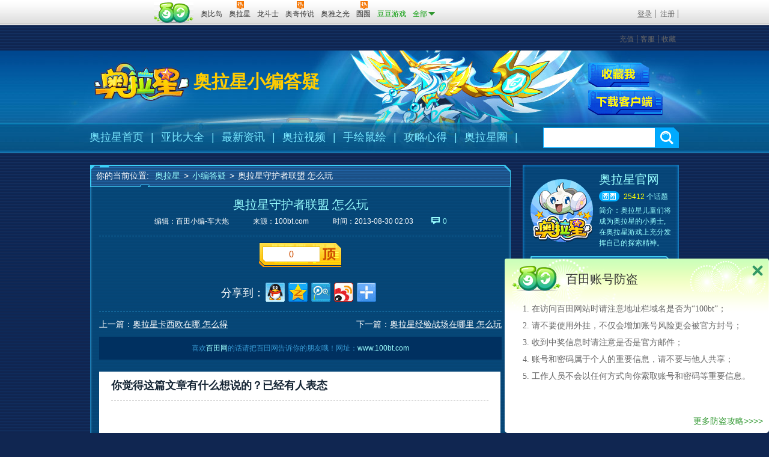

--- FILE ---
content_type: text/html; charset=utf-8
request_url: http://aola.100bt.com/mijixinde/110472.html
body_size: 6467
content:
<!DOCTYPE html PUBLIC "-//W3C//DTD XHTML 1.0 Strict//EN" "http://www.w3.org/TR/xhtml1/DTD/xhtml1-strict.dtd">
<html xmlns="http://www.w3.org/1999/xhtml" xml:lang="en">
	<head>
		<meta http-equiv="Content-Type" content="text/html;charset=UTF-8">
		

<title>奥拉星守护者联盟 怎么玩_百田奥拉星官网</title>
<meta name="keywords" content="奥拉星守护者联盟 怎么玩" />
<meta name="description" content="" />
			<link type="text/css" href="http://www.100bt.com/resource/style/css.css" rel="stylesheet" />
	<link href="http://www.100bt.com/resource/js/nav/commonNav.css" rel="stylesheet" type="text/css" />
	<link rel="stylesheet" href="http://resource.a0bi.com/aola/dev/style/common.css?v=170119" />
	

		<link rel="stylesheet" href="http://resource.a0bi.com/aola/dev/style/subcommon.css?v=160826" />
	<link rel="stylesheet" href="http://resource.a0bi.com/aola/dev/style/article.css?v=3" />
	<link rel="stylesheet" href="http://resource.a0bi.com/marketnew/common/dest/widget/attitude/aola.css?v=4" />


			<script type="text/javascript" src="http://www.100bt.com/resource/js/lib/jquery-mig-min.js"></script>
	<script type="text/javascript">
		function browserRedirect() {
			var ua=navigator.userAgent;
			var isFromMobile=false;
			if(ua.search(/(android)/i)>-1){
			  isFromMobile=true;
			}else if(ua.search(/(iphone|iPad)/i)>-1){
			  isFromMobile=true;
			}
			if(ua.search(/micromessenger/i)>-1){
			  isFromMobile=true;
			}
			return isFromMobile;
		}

		function getCookie(name){
			 var strCookie=document.cookie;
			 var arrCookie=strCookie.split("; ");
			 for(var i=0;i<arrCookie.length;i++){
				   var arr=arrCookie[i].split("=");
				   if(arr[0]==name)return arr[1];
			 }
			 return "";
		}

		var isFromAppState=browserRedirect();
	</script>
	<script type="text/javascript" src="http://www.100bt.com/resource/js/nav/in-min.js"></script>
	<script type="text/javascript">
	var ST_startTime=new Date();
	var ST_DOMLoadedTime=ST_LoadTime=0;
	$(function(){
	ST_DOMLoadedTime=new Date()-ST_startTime;
	});
	$(window).load(function(){
	ST_LoadTime=new Date()-ST_startTime;
	/*setDate*/
	window.setUserModelValue&&setUserModelValue("ST_DOMLoadedTime",ST_DOMLoadedTime);
	window.setUserModelValue&&setUserModelValue("ST_LoadTime",ST_LoadTime);
	window.DC_SendUserModelData&&DC_SendUserModelData()
	});
	</script>
	

		

		<script type="text/javascript">
			window.navisLoadHTMLByJSP = true;
			window.isHome=false;
		</script>
	</head>
	<body>
		<script>
			var globalInfo={
				gameName:"aola",
				URL:"http://aola.100bt.com/"
			};
		</script>
			<input type="hidden" name="categoryId" value="8475">
	<script>
		var articleId="110481"
	</script>

<div id="baseNav" class="isloadingrightFtl">
<div id="commonNav">
	<div id="w_navCtn" class="clearfix">
		<a class="navLogo-baioo l" href="http://www.100bt.com/" target="_blank">百奥游戏</a>
		<a class="navLogo l" href="http://www.100bt.com/" target="_blank">百田网</a>
		 <div class="navMenu l">
			 <div class="navMenuItem pr on">
				<a target="_blank" href="http://www.100bt.com/aobi/" class="clearfix w_navMenuLinks normal"><span class="withIcon navItem_l l"><span class="navMenuIconMg">奥比岛</span></span><span class="navItem_r"></span></a>
			</div>
			 <div class="navMenuItem pr">
				<a target="_blank" href="http://aola.100bt.com/" class="clearfix w_navMenuLinks normal"><em class="hot"></em><span class="withIcon navItem_l l"><span class="navMenuIconMg">奥拉星</span></span><span class="navItem_r"></span></a>
			</div>
			 <div class="navMenuItem pr">
				<a target="_blank" href="http://www.100bt.com/lds/" class="clearfix w_navMenuLinks normal"><span class="navItem_l l"><span class="navMenuIconMg">龙斗士</span></span><span class="navItem_r"></span></a>
			</div>
			<div class="navMenuItem pr">
				<a target="_blank" href="http://aoqi.100bt.com/" class="clearfix w_navMenuLinks normal"><em class="hot"></em><span class="withIcon navItem_l l"><span class="navMenuIconMg">奥奇传说</span></span><span class="navItem_r"></span></a>
			</div>
						<div class="navMenuItem pr">
				<a target="_blank" href="http://aoya.100bt.com/" class="clearfix w_navMenuLinks normal"><span class="navItem_l l"><span class="navMenuIconMg">奥雅之光</span></span><span class="navItem_r"></span></a>
			</div>
			<div class="navMenuItem pr">
				<a target="_blank" href="http://www.100bt.com/aoyi/?nav" class="clearfix w_navMenuLinks normal"><span class="navItem_l l"><em class="new"></em><span class="withIcon navMenuIconMg">奥义联盟</span></span><span class="navItem_r"></span></a>
			</div>
			 <div class="navMenuItem pr">
				<a target="_blank" href="http://qq.100bt.com/" class="clearfix w_navMenuLinks normal"><em class="hot"></em><span class="withIcon navItem_l l"><span class="navMenuIconMg">圈圈</span></span><span class="navItem_r"></span></a>
			</div>
			<div class="navMenuItem pr">
				<a target="_blank" href="http://www.doudou.in/?daohang" class="clearfix w_navMenuLinks color090"><span class="navItem_l l"><span class="navMenuIconMg">豆豆游戏</span></span><span class="navItem_r"></span></a>
			</div>
			<!--查看全部-->
			<div id="top_bar" class="navMenuItem pr">
				<div class="w_navMenuLinks pr">
					<div id="top_bar_wpr" class="clearfix">
						<span class="top_bar_all l">全部</span>
						<span id="top_bar_arrowhead" class="l"></span>
					</div>
				</div>
				<span class="pa top_bar_bottom"></span>
			</div>
			<!--END 查看全部-->

		 </div>
		<div class="navLogins l">
			<div class="navLoginsStatus_unlog" style="display: block;">
				<a href="###" target="_self" onclick="showLogin()" rel="nofollow" class="color090">登录</a>
				<a href="http://account.100bt.com/register/register.action?duoduoId=0" target="_blank" rel="nofollow" class="navLinks_zhuce">注册</a>
			</div>
			<div class="navLoginsStatus_loged l">
				<div class="logins_avatar l">
				<img src="" alt="iphoto">
					<div class="logins_avatar_light"><a href="http://my.100bt.com/Home.action" class="full" target="_blank"></a></div>
				</div>
				<div class="userProfile l pr">
					<div class="userProfile_bar pr"><span class="userProfile_name"><a href="http://my.100bt.com/Home.action" target="_blank"></a></span><span class="userProfileSlideIcon"></span></div>
					<ul class="userProfile_drops">
						<li><a href="http://my.100bt.com/Home.action" rel="nofollow" target="_blank" class="full"><span class="userProfileIcon upi_home"></span><span>我的主页</span></a></li>
						<li><a href="http://my.100bt.com/ShowFriend.action" target="_blank" rel="nofollow" class="full"><span class="userProfileIcon upi_fan"></span><span>我的好友</span></a></li>
						<li><a href="http://my.100bt.com/" target="_blank" class="full"><span class="userProfileIcon upi_mod"></span><span>修改资料</span></a></li>
						<li><a href="http://my.100bt.com/validator/accountCenterLogin.html" target="_blank" rel="nofollow" class="full"><span class="userProfileIcon upi_safe"></span><span>帐户安全</span></a></li>
						<li><a href="#" rel="nofollow" class="full quitStyle" onclick="Logout();"><span class="userProfileIcon upi_quit"></span><span>退出</span></a></li>
					</ul>
				</div>
				<div class="navLogins_mail l"><a href="http://my.100bt.com/msg/message.jsp" target="_blank"><div class="w_loginMail"><span class="loginsIcon mailIcon"></span><span class="mailNb"><span id="reciveBoxUnreadMsgNum">0</span></span></div></a></div>
			</div>
		</div>
		<div class="navLinks r"><div class="navLinks_wpr"><a class="navLinks_chongzhi" rel="nofollow" href="http://pay.100bt.com/" target="_blank">充值</a><a href="http://account.100bt.com/register/register.action?gid=3" rel="nofollow" target="_blank" class="justHome navLinks_zhuce">注册</a><a target="_blank" rel="nofollow" href="http://kefu.100bt.com/">客服</a><a target="_self" href="###" rel="nofollow" class="navLinks_addFav">收藏</a><a class="justHome" href="#" onclick="SetHome(this,location)" rel="nofollow" target="_self">设为首页</a></div>
		</div>
		<div class="commonPop" style="display:none;"><a class="commonPop_close" href="###"></a><div class="commonPop_ctn"></div></div>
	</div>
</div>
<div id="tb_game_list" class="hide"><div id="tb_game_list_head"></div><div class="wtb_game_list"><ul class="tb_game_list clearfix"></ul><ul class="tb_game_list2 clearfix"></ul></div><div id="tb_game_list_foot"></div></div>
</div>
			<div class="wbg">
		<div class="wtopbg templaterow2_top mainmargin_b">
<div class="topbg">
	<div class="mainwidth pr">
		<a href="http://aola.100bt.com/" class="logo" title="奥拉星"></a>
			<div class="catInfo">
			<strong class="catTitle">奥拉星小编答疑</strong>
	</div>
		<div class="btns">
			<a href="#!" title="收藏" class="favBtn"></a>
			<a href="http://www.100bt.com/download/downloadData/aola/aola.exe" title="下载客户端" class="downBtn"></a>
		</div>
		<div class="navbar clearfix">
	<div class="navLink l"><a href="http://aola.100bt.com/" target="_blank">奥拉星首页</a>|<a href="http://aola.100bt.com/yabi/yabidaquan.html" target="_blank">亚比大全</a>|<a href="http://aola.100bt.com/redian/0rediantuijian.html" target="_blank">最新资讯</a>|<a href="http://aola.100bt.com/shipin/img/291_0shipinlist.html" target="_blank">奥拉视频</a>|<a href="http://aola.100bt.com/tougao/img/0shouhui.html" target="_blank">手绘鼠绘</a>|<a href="http://aola.100bt.com/mijixinde/0list_mijixinde.html" target="_blank">攻略心得</a>|<a href="http://qq.100bt.com/13/" target="_blank">奥拉星圈</a>|</div>
			<div class="r searchCtrl searchbar_js">
				<form action="http://aola.100bt.com/search.html">
					<input type="text" name="kw" class="txt l" /><input type="submit" value="" class="l submitBtn"/>
				</form>
			</div>
		</div>
	</div>
</div>		</div>
		<!--Start游戏介绍版块-->
		<!--end游戏介绍版块-->
		<div class="template_row2_ctn">
			<div class="template_column2 clearfix">
				<div class="template_column2_0 l">
						<div id="commonArticle">
		<div class="zgwbox zgwbox_700 zgwbox_700_functional">
			<div class="box_t"><span class="bread">你的当前位置: <a href="http://aola.100bt.com/">奥拉星</a>&gt;<a href="http://aola.100bt.com/dayi/0dayilist.html">小编答疑</a>&gt;<span>奥拉星守护者联盟 怎么玩</span></span>
	
</div>
			<div class="box_g mainContentbox_g">
				<h1 class="atitle">奥拉星守护者联盟 怎么玩</h1>
				<div class="ainfo">
					<span>编辑：百田小编-车大炮</span><span class="middle">来源：<a href="http://www.100bt.com/" target="_blank">100bt.com</a></span><span>时间：2013-08-30 02:03</span><a href="#commentArea" id="linkToComment">0</a>
				</div>
				<div class="acontent">
							

				</div>
				<a href="#!" class="voteItem" articleId="110481"><span class="numb ove">0</span></a>
				<div id="wz_share">
					<div class="bdsharewraper clearfix"><span class="l txt">分享到：</span><div class="bdsharewraper__place r"></div></div>
				</div>
				<div id="wz-pager" class="clearfix">		<div class="l">
			上一篇：<a href="http://aola.100bt.com/fenbu/111508.html" target="_self">奥拉星卡西欧在哪 怎么得</a>
		</div>
		<div class="r">
			下一篇：<a href="http://aola.100bt.com/mijixinde/110471.html" target="_self">奥拉星经验战场在哪里 怎么玩</a>
		</div>
</div>

				<div class="inviteWords">
					喜欢<a href="http://www.100bt.com/">百田网</a>的话请把百田网告诉你的朋友哦！网址：<a href="http://www.100bt.com/">www.100bt.com</a>
				</div>
<div class="attitudeWrap attitudeWrap_aola">
	<div class="asidehead dottedLine clearfix">
	<span class="spr"></span>
	<h3>你觉得这篇文章有什么想说的？已经有<span class='attitueTotal_js'></span>人表态</h3>
	</div>
	<div id="attitudeSlide" class="attitudeSlide pr">
	<!--表情列表 start-->
	<div class="sliderWrp">
		<div class="slider">
			<div class="sliderItem clearfix" id="attitudeList">
			</div>
		</div>
	</div>
	<!--表情列表 end-->
	<!--表情输入提交 start-->
	<div class="attitudeSubmitWrap mt20 clearfix pr">
		<div class="attitude_drop l pr">
		<span class="attitude_selected">
		<img src="http://resource.a0bi.com/aola/resource/attitudeimg/1.png" class="noResize attitude_selectedImg" alt="" />
		</span>
		<div class="attitude_drop_menu pa clearfix">
		<a class="attitude_drop_menu_item">
		<img src="http://resource.a0bi.com/aola/resource/attitudeimg/1.png" alt="" class="noResize" />
		</a>
		<a class="attitude_drop_menu_item">
		<img src="http://resource.a0bi.com/aola/resource/attitudeimg/2.png" alt="" class="noResize"  />
		</a>
		<a class="attitude_drop_menu_item">
		<img src="http://resource.a0bi.com/aola/resource/attitudeimg/3.png" alt="" class="noResize"  />
		</a>
		<a class="attitude_drop_menu_item">
		<img src="http://resource.a0bi.com/aola/resource/attitudeimg/4.png" alt="" class="noResize"  />
		</a>
		<a class="attitude_drop_menu_item">
		<img src="http://resource.a0bi.com/aola/resource/attitudeimg/5.png" alt="" class="noResize"  />
		</a>
		<a class="attitude_drop_menu_item">
		<img src="http://resource.a0bi.com/aola/resource/attitudeimg/6.png" alt="" class="noResize"  />
		</a>
		<a class="attitude_drop_menu_item">
		<img src="http://resource.a0bi.com/aola/resource/attitudeimg/7.png" alt="" class="noResize"  />
		</a>
		<a class="attitude_drop_menu_item">
		<img src="http://resource.a0bi.com/aola/resource/attitudeimg/8.png" alt="" class="noResize"  />
		</a>
		<a class="attitude_drop_menu_item">
		<img src="http://resource.a0bi.com/aola/resource/attitudeimg/9.png" alt="" class="noResize"  />
		</a>
		<a class="attitude_drop_menu_item">
		<img src="http://resource.a0bi.com/aola/resource/attitudeimg/10.png" alt="" class="noResize"  />
		</a>
		<a class="attitude_drop_menu_item">
		<img src="http://resource.a0bi.com/aola/resource/attitudeimg/11.png" alt="" class="noResize"  />
		</a>
		<a class="attitude_drop_menu_item">
		<img src="http://resource.a0bi.com/aola/resource/attitudeimg/12.png" alt="" class="noResize"  />
		</a>
		</div>
		</div>
		<input type="text" id="attitude_txt" class="l" maxlength="14" />
		<span class="canWriteAttitudeNumWrp l">还可以输入<span id="canWriteAttitudeNum" class="imp hoverTrans">14</span>个字</span>
		<a id="attitudeSubmit_js" class="pa attitudeSubmit_js">发表观点</a>
	</div>
	<!--表情输入提交 end-->
	</div>
	</div>
				<div class="artBtn">
					<a href="http://www.100bt.com/" target="_blank" class="btPage" title="百田首页"></a><a href="http://www.100bt.com/game/" target="_blank" class="allGame" title="游戏大全"></a>
				</div>
				<div id="commentArea">
					<div id="articleComment">


					</div>
				</div>
			</div>
			<div class="box_b"></div>
		</div>
	</div>
					
				</div>
				<div class="template_column2_1 r">
	<!--start重要内容入口-->
	<div id="importantEnter">
		<div class="bhead xbox"><em class="bh_l"></em><em class="bh_r"></em></div>
		<div class="main">
			<div class="t1 clearfix">
				<div class="gameIcon l">
				</div>
				<div class="t1_r l">
						<strong class="t2">奥拉星官网</strong>
					<a href="http://qq.100bt.com/13/" target="_blank" class="t3 clearfix">
						<div class="icon l"></div>
						<span class="l"><span class="t4">25412</span>个话题</span>
					</a>
					<div class="des">
						<span class="t5">简介：</span>奥拉星儿童们将成为奥拉星的小勇士,在奥拉星游戏上充分发挥自己的探索精神。
					</div>	
				</div>
			</div>
			<div class="enterLink">
							<a href="http://aola.100bt.com/zt-2017wang/" target="_blank" class="item item1">英雄王&精灵王大全</a>
							<a href="http://aola.100bt.com/zt-2016kexing/" target="_blank" class="item item2">BOSS克星亚比大全</a>
							<a href="http://aola.100bt.com/dafahuizong/11043_bossplay.html" target="_blank" class="item item3">BOSS打法攻略</a>
			</div>
		</div>
		<div class="bfoot xbox"><em class="bf_l"></em><em class="bf_r"></em></div>
	</div>
	<!--END 重要内容入口-->
	<!--最新文章-->

	<!--最新视频-->

	<!--热门话题-->
	<div class="zgwbox zgwbox_260 zgwbox_260_functional" id="hotTopicList">
		<div class="box_t"><span class="tt">热门话题</span></div>
		<div class="box_g">
					<a href="http://qq.100bt.com/topic-106413134-1.html" target="_blank" class="item clearfix">
						<div class="icon icon1 l tC">1</div>
						<div class="txt l toh">来拆福袋啦</div>
					</a>
					<a href="http://qq.100bt.com/topic-106413159-1.html" target="_blank" class="item clearfix">
						<div class="icon icon2 l tC">2</div>
						<div class="txt l toh">来互换福袋</div>
					</a>
					<a href="http://qq.100bt.com/topic-106413235-1.html" target="_blank" class="item clearfix">
						<div class="icon icon3 l tC">3</div>
						<div class="txt l toh">福袋 百万福袋 相互分享</div>
					</a>
					<a href="http://qq.100bt.com/topic-106413265-1.html" target="_blank" class="item clearfix">
						<div class="icon icon4 l tC">4</div>
						<div class="txt l toh">快来拆福袋</div>
					</a>
					<a href="http://qq.100bt.com/topic-106413230-1.html" target="_blank" class="item clearfix">
						<div class="icon icon5 l tC">5</div>
						<div class="txt l toh">快来拆福袋福袋</div>
					</a>
					<a href="http://qq.100bt.com/topic-106413259-1.html" target="_blank" class="item clearfix">
						<div class="icon icon6 l tC">6</div>
						<div class="txt l toh">拆拆福袋~</div>
					</a>
					<a href="http://qq.100bt.com/topic-106413261-1.html" target="_blank" class="item clearfix">
						<div class="icon icon7 l tC">7</div>
						<div class="txt l toh">快来拆福袋</div>
					</a>
					<a href="http://qq.100bt.com/topic-106413220-1.html" target="_blank" class="item clearfix">
						<div class="icon icon8 l tC">8</div>
						<div class="txt l toh">来拆福袋啦</div>
					</a>
					<a href="http://qq.100bt.com/topic-106413256-1.html" target="_blank" class="item clearfix">
						<div class="icon icon9 l tC">9</div>
						<div class="txt l toh">拆福袋咯~</div>
					</a>
					<a href="http://qq.100bt.com/topic-106412508-1.html" target="_blank" class="item clearfix">
						<div class="icon icon10 l tC">10</div>
						<div class="txt l toh">听说圈圈打赢复活赛了</div>
					</a>
		</div>
		<div class="box_b"></div>
	</div>
	
	<!--猜你喜欢-->
	
	
				</div>
			</div>
		</div>
	</div>

<div class="footer clearfix mainwidth" id="footerorg_placeholder"></div>
<script type="text/html" id="footerorg">
	<div class="pr" id="copyrights">
		<p class="cpr_allinks">
			 <a rel="nofollow" target="_blank" class="first" href="http://www.baitianinfo.com/about/introduction.html">关于百田</a><a rel="nofollow" target="_blank" href="http://www.baitianinfo.com/about/contact.html">联系我们</a><a rel="nofollow" target="_blank" href="http://job.100bt.com/">加入百田</a><a rel="nofollow" target="_blank" href="http://www.100bt.com/about/static/xuzhi.html">父母须知</a><a rel="nofollow" target="_blank" href="http://www.100bt.com/about/static/ertong.html">儿童安全上网</a><a rel="nofollow" target="_blank" href="http://www.100bt.com/about/static/lvse.html">绿色宣言</a><a rel="nofollow" target="_blank" href="http://kefu.100bt.com/wentifankui/feedback.html" zcursor="true">问题反馈</a><a rel="nofollow" target="_blank" href="http://kefu.100bt.com/" zcursor="true">客服中心</a><a href="http://aola.100bt.com/sitemap.html" target="_blank">网站地图</a><a class="last" href="http://aola.100bt.com/friendLink.html" target="_blank">友情链接</a>
		</p>
		<p>
			<span>文网游备字（2010）W-RPG023 </span>
			<a rel="nofollow" href="http://www.100bt.com/about/static/ww.html" target="_blank">粤网文[2024]2710-188号</a>
			<a rel="nofollow" href="http://www.100bt.com/about/static/yue48.html" target="_blank"> （总）网出证（粤）字第020号</a>
			<span>粤新出数字[2010]109号</span>
		</p>
		<p>
			<a rel="nofollow" href="http://www.100bt.com/about/static/sp.html" target="_blank">增值电信业务经营许可证粤B2-20090338号</a>
			<span>科技与数字[2011]081号</span>
			<a rel="nofollow" href="http://www.miitbeian.gov.cn" target="_blank">粤ICP备10205516号-9</a>
		</p>
		<p>
			<span>文化部监督电子邮箱:wlwh@vip.sina.com</span>
			<span>文化部监督电话:12318</span>
			<span>服务热线：020-83995251</span>
			<span>邮箱：kefu@9aola.com</span>
		</p>
		<p>
			<span>抵制不良游戏</span>
			<span>拒绝盗版游戏</span>
			<span>注意自我保护</span>
			<span>谨防受骗上当</span>
			<span>适度游戏益脑</span>
			<span>沉迷游戏伤身</span>
			<span>合理安排时间</span>
			<span>享受健康生活</span>
		</p>
		<p>
			<span>广州百田信息科技有限公司</span>
			<span>Copyright © 2009 - 2017 BaitianInfo Ltd.All Rights Reserved</span>
		</p>
		<a class="pa png_bg" id="footLogo" href="http://www.100bt.com/" target="_blank"></a>
		 <div class="w_wangjing pa">
				<a rel="nofollow" target="_blank" href="http://guangzhou.cyberpolice.cn/netalarm/netalarm/wangjian_index.jsp"><img src="http://www.100bt.com/resource/image/a.gif"></a>
				<a rel="nofollow" target="_blank" href="http://www.gzjd.gov.cn/newgzjd/baojing/110.jsp?catid=318"><img src="http://www.100bt.com/resource/image/c.gif"></a>
				<a rel="nofollow" target="_blank" href="http://guangzhou.cyberpolice.cn/netalarm/netalarm/wangjian_index.jsp"><img src="http://www.100bt.com/resource/image/b.gif"></a>
		</div>
	</div>
</script>
<script>
	$("#footerorg_placeholder").html($('#footerorg').html());
</script>

			<script type="text/javascript" src="http://www.100bt.com/resource/js/util/newcommon/util.js"></script>
	<script type="text/javascript" src="http://www.100bt.com/resource/js/util/newcommon/login.js"></script>
	<script src="http://resource.a0bi.com/resource/js/util/newcommon/common.js?v=20161128"></script>
	<script src="http://resource.a0bi.com/aola/dev/script/common.js?170119"></script>
	<!--[if lte IE 6]>
	<script type="text/javascript">
		In.add("DDPng", {
			path:"http://www.100bt.com/resource/zl/script/DD_belatedPNG.js",
			type:"js"
		});
		$(function(){
			In("DDPng", function(){
				DD_belatedPNG.fix(".fixpng,.navLink a,.box_t .tt,.promoteBoss img");
			});
		});
	</script>
	<![endif]-->
	<script type="text/javascript">
		if(isFromAppState){
			$("#baseNav").before('<div class="computerTipWrap"><a href="http://m.100bt.com/aola/" class="thid" id="computerTips">切换到手机版</a></div>');
		}
	</script>

		<script src="http://resource.a0bi.com/resource/js/plugins/actcommonbox/dest/script/main.js"></script>
		<script>
		  // $.getScript("http://resource.a0bi.com/resource/js/plugins/actcommonbox/dest/script/main.js",function(){
		    $.getScript("http://resource.a0bi.com/resource/js/promote/dropgift/dest/script/main.js",function(){
		      $.getScript("http://www.100bt.com/cmsdata/dropgift/aola/22981_dropgiftconfig.js",function(){
		          if(window.cms_dropgiftconfig){
		            var dropGiftManager=m_dropGift.createDropGiftManager(m_dropGift.TYPE.AOLA);
		            dropGiftManager.config(window.cms_dropgiftconfig);
		            dropGiftManager.run();
		          }
		      })
		    });
		  // });
		  </script>
			<script type="text/javascript" src="http://www.100bt.com/comment/common/commentBase.js"></script>
	<script src="http://resource.a0bi.com/marketnew/common/dest/widget/attitude/main.js?v=2"></script>
	<script src="http://resource.a0bi.com/aola/dev/script/article.js?v=3"></script>
	


			<script type="text/javascript" src="http://www.100bt.com/resource/js/lib/bdStatistic.js"></script>
	<script type="text/javascript" src="http://dc.100bt.com/js/dc.js"></script>

	</body>
</html>


--- FILE ---
content_type: text/css
request_url: http://www.100bt.com/comment/common/common.css
body_size: 697
content:
.edui-editor-iframeholder{background:url(img/logo.jpg) center 40% no-repeat;}
#edui1 .nobg{background:none;}
.commentModule_ctnWords em{font-style:normal;}
a.hddelete{margin-right: 10px;color: red;font-size: 12px;line-height: 22px;}
.discuss_num{color: #666;padding-top: 11px;padding-right: 10px;}
.discuss_num .num{padding:0 .4em;}
.userlink{cursor:pointer;}
#pinglunxuzhi {position: absolute;top: 8px;font-size: 12px;color: #390;right: 135px;}
.llitem .huifu{padding-left:5px;color:#999;}
.lldbeditor{height: 150px;}
.jpComment{display:none;}
.w_commentModule_ctnItem .llcnt .llitem_wrapper{background:#fff;}
.w_commentModule_ctnItem .commentModule_toolbar a.opened{background:#fff;}

--- FILE ---
content_type: text/css
request_url: http://www.100bt.com/comment/aola/css.css
body_size: 1707
content:
@charset "utf-8";
/* CSS Document */
.discuss_num .num{color:#06c;}
.imageBox {
	border:1px solid #CCC;
	background:#efefef;
	width: 418px;
	height: 243px;
	right: -121px;
	top: -246px;
	padding-top: 3px;
	line-height:18px;
	font-size:14px;
	border-radius: 5px;
	_z-index:2;
}
.imageBox_tab {
	height: 24px;
	padding:3px 8px 0 8px;
	margin:0px 1px;
	color: #666;
	border:1px solid #EFEFEF;
	border-bottom:1px solid #ccc;
	text-decoration: none;
	line-height:23px;
	float:left;
	_display:inline;
	font-size: 12px;
}
.imageBox_content{
	padding:3px 0;
	height: 206px;
	background:#fff;
	border-radius:0 0 5px 5px;
}
.imageBox_tab:hover {
	text-decoration:none;
}
.w_imageBox_tab {
	height:28px;
	border-bottom:1px solid #CCC;
	padding-left: 7px;
}
.w_imageBox_tab a.on {
	color:#333;
	border-color:#ccc;
	border-bottom:1px solid #fff;
	background:#fff;
	border-radius:5px 5px 0 0;
}
.listBox {
	width: 411px;
	overflow: hidden;
	margin:0 auto;
}
.listBox td {
	cursor: pointer;
	padding: 0;
	border: 1px solid #CCC;
	text-align: center;
	vertical-align: middle;
	height:40px;
}
.listBox td.hover {
	background:#e7e7e7;
}
.listBox table {
	width: 411px;
}
.listBox table img {
	width:35px;
	height:35px;
	vertical-align:middle;
}
.kuaisuwenzi {
	width: 289px;
	right: -1px;
	top: 23px;
	background: url(reply/qrep.png) no-repeat 0px 4px;
	height: 184px;
}
.kuaisuwenzi ul {
	margin-top: 13px;
}
.kuaisuwenzi a {
	display: block;
	height: 27px;
	margin: 0 10px;
	line-height: 27px;
	padding: 0 3px;
	text-decoration:none;
	color:#666666;
}
.kuaisuwenzi a:hover {
	text-decoreation:none;
	background-color:#c8f0f3;
	color: #006666;
}
.replyBtn {
	display: block;
	width: 110px;
	height: 34px;
	margin-left: 550px;
	margin-top: 15px;
	text-indent: -9999px;
}
.replyBtn:hover {
	background-position:-108px -36px;
}
/*reply*/

.reply_bg01{
overflow: hidden;
padding-bottom: 10px;
}
.reply_promote {
	padding-top: 8px;
	height: 34px;
	line-height: 32px;
	text-align: center;
	font-size: 12px;
	color: #339999;
}
.reply_promote a {
	font-weight: bold;
	color: #669900;
}
.reply_head {
	height: 43px;
	overflow:hidden;
	_zoom:1;
}
.reply_head a {
	float: right;
	
	width: 97px;
	height: 31px;
	text-indent: -10000px;
	_display: inline;
	margin: 8px 11px 0px 0px;
}
.reply_head a:hover {
	background-position: 0px -37px;
}
.w_commentModule_ctnItem {
	margin: 0 11px;
}
.commentModule_ctnItem {
	padding-bottom:10px;
	border-bottom:2px solid #f3f3f3;
	margin:0 4px;
}
.commentModule_ctnItemHeader {
	background:white;
	height:27px;
	line-height:27px;
	color:#666;
}
.commentModule_ctnItemHeader .name {
	color: #3399cc;
	margin: 0 10px 0px 5px;
}
.commentModule_ctnItemHeader .w_time{
	color:#999999;
	font-size:12px;
}
.commentModule_ctnWords {
	background: white;
	color: #3F3F3F;
	line-height: 27px;
	padding:5px;
	word-wrap: break-word;
}
.reply_pagination {
	margin: 10px 0;
	text-align: center;
}
.w_replyEditor {
	background: url(reply/n_rbg01.png) no-repeat 0px 0px;
	z-index: 3;
}

.replyEditor_ctrls {
	height:18px;
}
.w_pinglunbtn .face {
	background: url(reply/reply.png) -372px -80px;
	width:28px;
	height:34px;
	right:134px;
	top:0px;
	cursor:pointer;
}
.replyEditor_ctrls .quickreply {
	display:none;
	background: url(reply/reply.png) -649px -26px;
	width: 76px;
	height: 25px;
	right: 12px;
	top: 17px;
	cursor:pointer;
}
.pagination {
	padding: 10px 0;
}
.reply_pagination{
	margin:0 auto;
	padding:30px 0 20px;
	text-align:center;
	color:#666;
	font-size:12px;
}

.heightHelper {
	display:none;
}
.uncheck {
	color:#666;
	font-size: 12px;
	padding-right: 5px;
}
.kuaisuwenzi li {
	height:27px;
	overflow:hidden;
}

/*reply*/

/*编辑器样式*/
#editor{height:187px;}
#editor .edui-editor{
	width: 646px;
	margin: 0 auto;
	background: white;
	border:solid 1px #e6e6e6;
}
.lleditor .edui-editor{
	margin: 0 auto;
	background: white;
}

.pinglunxuzhi{display:block;right:170px;color:red;position: absolute;
top: 8px;font-size: 12px;}
.w_pinglunbtn .pinglunxuzhiSuccess{position:relative;top:-130px;left:220px;
width:300px;height:32px;line-height:32px;
padding-left:30px;
color:#0078CC;font-weight:bold;font-family:"微软雅黑","黑体";font-size:16px;
background: url(reply/reply.png) -372px -80px no-repeat;
overflow:hidden;
}
/*临时*/
.commentModule_ctnItem .lldbeditor .imageBox{
	top: 28px;
	right: -60px;
}


--- FILE ---
content_type: text/css
request_url: http://www.100bt.com/comment/aola/lzl.css
body_size: 2218
content:
@charset "utf-8";
/* CSS Document */

/*buttons*/
.floorBtn{position:relative;height:23px;margin:0 8px 0 0;padding-left: 21px;line-height: 23px;outline: none;color: #3399cc;font-size: 12px;}
.flowrishBtn {background-position:-381px -35px;color:#ff6666;background: url(reply/reply.png) no-repeat -380px -35px;}
.cr {width: 4px;height: 23px;background: url(reply/reply.png) -445px 0px no-repeat;position: absolute;top: 0;right: 0;}
.plus {left: 30px;display: none;color: red;}
.freplyBtn{border:1px solid #fff;padding:0;background-position:-380px -0px;}
.commentModule_toolbar{position:relative;z-index:0;margin-bottom:-1px;}
.commentModule_toolbar a.opened{padding:0 5px;border-color:#e6e6e6;border-bottom:none;background:#fafafa;}
.freportBtn{background:none;padding:0;margin-right:15px;color:#999999;}
/*buttons*/
.heightHelper{width:0px;height:0px;overflow:hidden;}

/*楼中楼*/
.llcnt{border-top:1px solid #e6e6e6;margin:0 8px;font-family:Tahoma;font-size:12px;color:#333;}
.llcnt .llitem_wrapper{background:#fafafa;}
.llcnt .llitem{word-break: break-all;word-wrap: break-word;border:1px solid #e6e6e6;border-top:none;padding:2px;}
.llitem .hd{height:28px;line-height:28px;}
.llitem .hdname{padding-left:5px;color:#39C;}
.llitem .hdtime{padding-left:8px;color:#999;font-size:12px;}
.llitem .hdreply{color:#999;margin-right:5px;}
.llitem .hdreport{color:#afafaf;margin-right:10px;}
.llitem .itemcnt{margin:4px 5px 9px 5px;font-size: 14px;}
.llcnt .llmore{display:block;height:25px;margin-top:8px;border:1px solid #eedaa0;line-height:25px;text-align:center;color:#c96;background:#fffaeb;}
.llcnt .llmore{float:left;border:none;background:none;color: #999;}
.llcnt .llmore:hover{text-decoration:none;}

/*楼中楼分页*/
.llhidecnt{zoom:1;padding:10px 0;line-height:14px;}
.llfenye{padding-top: 1px;}
.llfenye a,.llfenye span{float:left;margin:0 3px;}
.llfenye a.next,.llfenye a.prev{text-align:center;}
.llfenye span.current,.llfenye a:hover{text-decoration: none;}
/*楼中楼按钮*/
.llbtn {height: 26px;line-height: 26px;text-align: center;background:url(reply/reply.png)}
.llbtn:hover{text-decoration:none;}
.llsay{width:81px;color:#666;background:url(reply/reply.png) no-repeat;background-position: -158px -80px;}
.llsay:hover{text-decoration:none;background-position: -239px -80px;}
.llbtnqx{width:50px;margin-right:3px;color:#cc9966;background-position:0 -108px;}
.llbtnqx:hover{background-position:-51px -108px;}
.llbtnhf{height:34px;width:50px;margin-right:5px;color:#666;background-position:0 -134px;}
.llbtnhf:hover{background-position:-51px -134px;}
.llbtnbq{width:28px;height:34px;margin-right:4px;background-position:-372px -84px;}
/*楼中楼*/
/*楼中楼编辑器*/
.lldbeditor{padding:2px 0 8px 0;margin:0 8px 10px 8px;border:1px solid #e6e6e6;background:#fafafa;}
.lldbeditor .lltoolbar{width:100%;position:relative;z-index:1;padding-top:8px;font-size:12px;border-top:solid 1px #e6e6e6;zoom:1;}
.lldbeditor .face{right:0;}
.lldbeditor .imageBox{top:28px;right:-54px;}
.lldbeditor .llerror{float:right;display:none;padding:4px 8px 0 0;color:#F33;}
.lldbeditor .llSuccess{
	position:relative;
	top:-80px;left:10px;
	width:300px;height:32px;line-height:32px;
	padding-left:30px;
	color:#0078CC;
	font-weight:bold;
	font-family:"微软雅黑","黑体";
	font-size:16px;
	background:url(reply/reply.png) -372px -80px no-repeat;
	overflow:hidden;
}

/*锁屏、弹窗*/
#suoping{ width:100%; position:absolute; left:0; top:0; background:#000; display:none;z-index:1000;}
.alertbox{
	overflow:hidden;
	position:fixed;_position:absolute;
	top:50%;left:50%;
	z-index:2000;
	_top: expression(eval(document.compatMode && document.compatMode=='CSS1Compat') ? documentElement.scrollTop + (document.documentElement.clientHeight-this.offsetHeight)/2 : document.body.scrollTop + (document.body.clientHeight - this.clientHeight)/2);
	font-size:12px;
	background:#fff;
	display:none;
}
.alertbox .alertbox_head{position:relative;height:34px;text-indent:10px;line-height:34px;border-bottom:1px solid;}
.alertbox .alertbox_close{position:absolute;top:6px;right:6px;width:16px;height:16px;background:url(reply/reply.png) no-repeat;}

.box_system{width:278px;margin:-89px 0 0 -139px;border:1px solid #91cee7;font-size:14px;}
.box_system .alertbox_head{color:#007e7e;border-color:#91cee7;background:#e6f4fa;}
.box_system .alertbox_close{background-position:-108px -110px;}
.box_system .alertbox_close:hover{background-position:-124px -110px;}
.box_system .bsysbt_cnt{padding:25px 10px;text-align:center;color:#666}
.box_system .bsys_bts{padding: 0 0 12px 87px;}

.box_report{width:378px;height:238px;margin:-119px 0 0 -189px;border:1px solid #f66;}
.box_report .alertbox_head{color:#f00;border-color:#f66;background:#fcc;}
.box_report .alertbox_head span{color:#333;font-size:14px;}
.box_report .alertbox_close{background-position:-108px -133px;}
.box_report .alertbox_close:hover{background-position:-124px -133px;}
.box_report .breport_type{padding:5px;color:#666;line-height:22px;}
.box_report input{ vertical-align:text-top;vertical-align/*\**/:middle \9;}
.box_report .breport_txt{overflow-y:auto;width: 352px;height: 92px;margin-bottom:8px;padding: 4px;outline:none;resize:none;border:3px solid #e3e3e3;vertical-align:bottom;}
.box_report .breportbt{width:74px;height:25px;line-height:26px;font-weight:bold;text-align:center;background:url(reply/reply.png) no-repeat;}
.box_report .breportbt:hover{text-decoration:none;}
.box_report .breport_ok{margin:0 10px 0 111px;color:#c33;background-position:-0px -219px;}
.box_report .breport_ok:hover{background-position:-75px -219px;}
.box_report .breport_cc{color:#963;background-position:-0px -193px;}
.box_report .breport_cc:hover{background-position:-75px -193px;}


.llcnt .llitem{margin-top: -1px;border-top: 1px dashed #e6e6e6;border-bottom: none;}
.llcnt .llitem_wrapper{overflow: hidden;border-bottom: 1px solid #e6e6e6;}
.w_pinglunbtn {
    margin-top: 10px;
}

--- FILE ---
content_type: application/javascript;charset=UTF-8
request_url: http://service.100bt.com/flower/queryGwFlowerCount.jsonp?articleId=110481&callback=jQuery191008772818749899924_1769869415048&_=1769869415049
body_size: 131
content:
jQuery191008772818749899924_1769869415048({"flowerCount":0,"resultCode":{"code":0,"detail":"成功","error":false,"success":true}})

--- FILE ---
content_type: application/javascript; charset=utf-8
request_url: http://www.100bt.com/media/createMedia.js
body_size: 961
content:
// JavaScript Document
(function(){
	!window.MakeLog && In.add("crossRequest", {path:"http://my.100bt.com/chat/js/crossRequest.js", type:"js"});
	In.add("mediaStyle", {path:"http://www.100bt.com/media/media.css", type:"css"});
	In.add("media", {path:"http://www.100bt.com/media/media.js", type:"js", rely:["crossRequest","mediaStyle"]});
	function initMediaPlayer(){
		if($("#player").length > 0){
			initMediaPlayer.getMedia($("#player"));
		}
		if($(".player").length > 0){
			initMediaPlayer.getMedia($(".player"));
		}
	}
	initMediaPlayer.getMedia = function(list){
		In("media", function(){
			var cross = MakeLog({CrossUrl:"http://www.100bt.com/crossdomain.html", FrameId:"meidaFrame"});
			cross.get("http://www.100bt.com/media/media.html", function(html){
				list.each(function(i, v){
					var md = new NewMedia($(v), $(v).attr("href"), $.trim(html));
					md.init();
				});
			}, "html");
		});
	}
	initMediaPlayer();
})();


--- FILE ---
content_type: application/javascript; charset=utf-8
request_url: http://www.100bt.com/resource/js/nav/in-min.js
body_size: 2249
content:
~function(){var __head=document.head||document.getElementsByTagName("head")[0];var __waterfall={};var __loaded={};var __loading={};var __globals=[];var __configure={autoload:false,core:"",serial:false};var __in;var __load=function(url,type,charset,callback){if(__loading[url]){if(callback){setTimeout(function(){__load(url,type,charset,callback);},1);return;}return;}if(__loaded[url]){if(callback){callback();return;}return;}__loading[url]=true;var pureurl=url.split("?")[0];var n,t=type||pureurl.toLowerCase().substring(pureurl.lastIndexOf(".")+1);if(t==="js"){n=document.createElement("script");n.type="text/javascript";n.src=url;n.async="true";if(charset){n.charset=charset;}}else{if(t==="css"){n=document.createElement("link");n.type="text/css";n.rel="stylesheet";n.href=url;__loaded[url]=true;__loading[url]=false;__head.appendChild(n);if(callback){callback();}return;}}n.onload=n.onreadystatechange=function(){if(!this.readyState||this.readyState==="loaded"||this.readyState==="complete"){__loading[url]=false;__loaded[url]=true;if(callback){callback();}n.onload=n.onreadystatechange=null;}};n.onerror=function(){__loading[url]=false;if(callback){callback();}n.onerror=null;};__head.appendChild(n);};var __analyze=function(array){var riverflow=[];for(var i=array.length-1;i>=0;i--){var current=array[i];if(typeof(current)==="string"){if(!__waterfall[current]){window.console&&console.warn&&console.warn("In Error :: Module not found: "+current);continue;}riverflow.push(current);var relylist=__waterfall[current].rely;if(relylist){riverflow=riverflow.concat(__analyze(relylist));}}else{if(typeof(current)==="function"){riverflow.push(current);}}}return riverflow;};var __stackline=function(blahlist){var o=this;this.stackline=blahlist;this.current=this.stackline[0];this.bag={returns:[],complete:false};this.start=function(){if(typeof(o.current)!="function"&&__waterfall[o.current]){__load(__waterfall[o.current].path,__waterfall[o.current].type,__waterfall[o.current].charset,o.next);}else{o.bag.returns.push(o.current());o.next();}};this.next=function(){if(o.stackline.length==1||o.stackline.length<1){o.bag.complete=true;if(o.bag.oncomplete){o.bag.oncomplete(o.bag.returns);}return;}o.stackline.shift();o.current=o.stackline[0];o.start();};};var __parallel=function(blahlist,callback){var length=blahlist.length;var hook=function(){if(!--length&&callback){callback();}};if(length==0){callback&&callback();return;}for(var i=0;i<blahlist.length;i++){var current=__waterfall[blahlist[i]];if(typeof(blahlist[i])=="function"){blahlist[i]();hook();continue;}if(typeof(current)==="undefined"){window.console&&console.warn&&console.warn("In Error :: Module not found: "+blahlist[i]);hook();continue;}if(current.rely&&current.rely.length!=0){__parallel(current.rely,(function(current){return function(){__load(current.path,current.type,current.charset,hook);};})(current));}else{__load(current.path,current.type,current.charset,hook);}}};var __add=function(name,config){if(!name||!config||!config.path){return;}__waterfall[name]=config;};var __adds=function(config){if(!config.modules){return;}for(var module in config.modules){if(config.modules.hasOwnProperty(module)){var module_config=config.modules[module];if(!config.modules.hasOwnProperty(module)){continue;}if(config.type&&!module_config.type){module_config.type=config.type;}if(config.charset&&!module_config.charset){module_config.charset=config.charset;}__add.call(this,module,module_config);}}};var __config=function(name,conf){__configure[name]=conf;};var __css=function(csstext){var css=document.getElementById("in-inline-css");if(!css){css=document.createElement("style");css.type="text/css";css.id="in-inline-css";__head.appendChild(css);}if(css.styleSheet){css.styleSheet.cssText=css.styleSheet.cssText+csstext;}else{css.appendChild(document.createTextNode(csstext));}};var __later=function(){var args=[].slice.call(arguments);var timeout=args.shift();window.setTimeout(function(){__in.apply(this,args);},timeout);};var __ready=function(){var args=arguments;__contentLoaded(window,function(){__in.apply(this,args);});};var __global=function(){var args=arguments[0].constructor===Array?arguments[0]:[].slice.call(arguments);__globals=__globals.concat(args);};var __in=function(){var args=[].slice.call(arguments);if(__globals.length){args=__globals.concat(args);}if(__configure.serial){if(__configure.core&&!__loaded[__configure.core]){args=["__core"].concat(args);}var blahlist=__analyze(args).reverse();var stack=new __stackline(blahlist);stack.start();return stack.bag;}if(typeof(args[args.length-1])==="function"){var callback=args.pop();}if(__configure.core&&!__loaded[__configure.core]){__parallel(["__core"],function(){__parallel(args,callback);});}else{__parallel(args,callback);}};var __contentLoaded=function(win,fn){var done=false,top=true,doc=win.document,root=doc.documentElement,add=doc.addEventListener?"addEventListener":"attachEvent",rem=doc.addEventListener?"removeEventListener":"detachEvent",pre=doc.addEventListener?"":"on",init=function(e){if(e.type=="readystatechange"&&doc.readyState!="complete"){return;}(e.type=="load"?win:doc)[rem](pre+e.type,init,false);if(!done&&(done=true)){fn.call(win,e.type||e);}},poll=function(){try{root.doScroll("left");}catch(e){setTimeout(poll,50);return;}init("poll");};if(doc.readyState=="complete"){fn.call(win,"lazy");}else{if(doc.createEventObject&&root.doScroll){try{top=!win.frameElement;}catch(e){}if(top){poll();}}doc[add](pre+"DOMContentLoaded",init,false);doc[add](pre+"readystatechange",init,false);win[add](pre+"load",init,false);}};void function(){var myself=(function(){var scripts=document.getElementsByTagName("script");return scripts[scripts.length-1];})();var autoload=myself.getAttribute("autoload");var core=myself.getAttribute("core");if(core){__configure.autoload=eval(autoload);__configure.core=core;__add("__core",{path:__configure.core});}if(__configure.autoload&&__configure.core){__in();}}();__in.add=__add;__in.adds=__adds;__in.config=__config;__in.css=__css;__in.later=__later;__in.load=__load;__in.ready=__ready;__in.global=__global;__in.use=__in;this.In=__in;}();

--- FILE ---
content_type: application/javascript; charset=utf-8
request_url: http://www.100bt.com/resource/js/lib/bdStatistic.js
body_size: 7519
content:
"use strict";

// 百度统计
if (!window.__ECLANDINGDATA__) {
  //组件后台不引入百度统计
  var _hmt = _hmt || [];

  (function () {
    var hm = document.createElement("script"); //天梯官网页脚也改成引用这个文件，id不一样要区分
    var tt172 = /172tt.com/i.test(location.host);

    if (tt172) {
      hm.src = "//hm.baidu.com/hm.js?e99b745bac156fe5911922c967144bac";
    } else {
      hm.src = "https://hm.baidu.com/hm.js?7fc3681c21a26a2022ae0ca72e2d6fa5";
    }

    var s = document.getElementsByTagName("script")[0];
    s.parentNode.insertBefore(hm, s);
  })();
} //修改百田网 & 天梯 footer


(function () {
  var footer = document.getElementById('footer');

  function loadScript(url, callback) {
    var script = document.createElement("script");
    script.type = "text/javascript";

    if (typeof callback != "undefined") {
      if (script.readyState) {
        script.onreadystatechange = function () {
          if (script.readyState == "loaded" || script.readyState == "complete") {
            script.onreadystatechange = null;
            callback();
          }
        };
      } else {
        script.onload = function () {
          callback();
        };
      }
    }
    script.src = url;
    document.body.appendChild(script);
  }

  function updateFooter() {
    var hostName = window.location.hostname;
    var pathName = window.location.pathname;
    var alxList = ['/alx/main.html', '/alx/yuyue.html', '/alx/', '/m/alx/main.html', '/m/alx/yuyue.html', '/m/alx/', '/aolah5/', '/m/aolah5/']; // fixed <=ie8 array.indexOf bug
    // var isAlx = alxList.indexOf(pathName) > -1;

    var isAlx = !!~$.inArray(pathName, alxList);
    var aqsyList = ['/m/', '/', '/yuyue.html', '/m/yuyue.html', '/index.html', '/m/index.html']; // var isAqsy = hostName === 'aqsy.100bt.com' && aqsyList.indexOf(pathName) > -1;

    var isAqsy = hostName === 'aqsy.100bt.com' && !!~$.inArray(pathName, aqsyList);
    var zw2List = ['/zw2/', '/m/zw2/']; // var isZw2 = zw2List.indexOf(pathName) > -1;

    var isZw2 = !!~$.inArray(pathName, zw2List);
    var fxList = ['/', '/m']; // var isFx = hostName === 'dawn.100bt.com' && fxList.indexOf(pathName) > -1;

    var isFx = hostName === 'dawn.100bt.com' && !!~$.inArray(pathName, fxList); //添加几个host判断

    var isAoqi = hostName === 'aoqi.100bt.com';
    var isAola = hostName === 'aola.100bt.com';
    var isAoya = hostName === 'aoya.100bt.com';
    var aobiList = '/aobi/';
    var isAobi = pathName === aobiList;
    var aoyiList = '/aoyi/';
    var isAoyi = pathName === aoyiList;
    var hostKey = '';
    var btFooterList = ['/waltz', '/typoman', '/zwfz', '/pwz'];
    var num = 0;

    for (var i = 0; i < btFooterList.length; i++) {
      if (pathName.indexOf(btFooterList[i]) != -1) {
        hostKey = btFooterList[i].substr(1);
        num += 1;
      }
    }

    if (isAlx || isAqsy || isZw2 || isFx || num) {
      $('#footer').css('opacity', '0');
      $('.footer').css('opacity', '0');
      loadScript('//resource.a0bi.com/common/footer/add_bt_footer.js?v=6a77e346', function () {
        $('#footer').css('opacity', '1');

        switch (true) {
          case isAlx:
            hostKey = 'alx';
            break;

          case isAqsy:
            hostKey = 'aqsy';
            break;

          case isZw2:
            hostKey = 'zw2';
            break;

          case isFx:
            hostKey = 'dawn';
            break;

          default:
            break;
        } // 添加页游客服QQ公众号


        setYeyouKefuInfo(); // 客服中心页头修改

        setKefuTopInfo(); //各游戏个性化配置

        if (hostKey) {
          setSingleGame(hostKey);
        } else {
          set();
        }
      });
    } else {
      // set();
      // 添加页游客服QQ公众号
      setYeyouKefuInfo(); // 客服中心页头修改

      setKefuTopInfo();

      switch (true) {
        case isAoqi:
          hostKey = 'aoqi';
          break;

        case isAola:
          hostKey = 'aola';
          break;

        case isAoya:
          hostKey = 'aoya';
          break;

        case isAobi:
          hostKey = 'aobi';
          break;

        case isAoyi:
          hostKey = 'aoyi';
          break;

        default:
          break;
      } //各游戏个性化配置


      if (hostKey) {
        setSingleGame(hostKey);
      } else {
        set();
      }
    }
  }

  function setSingleGame(hostKey) {
    if (hostKey) {
      //获取各游戏的文书配置
      $.ajax({
        //url: "//cms-api.100bt.com/res/77/179",
        url: "//cms-api.100bt.com/static/gameBackgorund/bgAnum/179",
        type: "get",
        success: function success(data) {
          if (data.success === true) {
            var myData = data.data[hostKey];

            if (myData) {
              set(myData);
            } else {
              set();
            }
          }
        }
      });
    }
  }

  function setYeyouKefuInfo() {
    var hostName = window.location.hostname;
    var pathName = window.location.pathname;
    var list = ['www.100bt.com', 'aola.100bt.com', 'aoqi.100bt.com', 'aoya.100bt.com', 'qq.100bt.com', 'vip.100bt.com', 'kefu.100bt.com'];
    var btPathList = ['aobi', 'aola', 'aoqi', 'aoya', 'about', 'vip'];

    if (!!~$.inArray(hostName, list)) {
      if (hostName === 'www.100bt.com') {
        var _result = $.grep(btPathList, function (item) {
          return pathName.indexOf(item) > -1;
        });

        if (!_result.length) return false;
      }

      var $target = $('#footer .copyright p').eq(0);

      if ($target.length) {
        var html = $target.html().replace('<br> 广州百田信息科技有限公司', '&nbsp;&nbsp;页游客服QQ公众号：800 821 822<br> 广州百田信息科技有限公司');
        $target.html(html);
      }
    }
  }

  function setKefuTopInfo() {
    var hostName = window.location.hostname;
    var pathName = window.location.pathname;

    if (hostName === 'kefu.100bt.com' || hostName === 'www.100bt.com' && pathName.indexOf('kefu') > -1) {
      !$('#top .guestServiceMsg').length && $('#top a[href="http://kefu.100bt.com"]').after('<div class="guestServiceMsg">' + '<p>' + '<span class="servPhone">客服电话：020-83995251</span>' + '<span class="qq">页游客服QQ公众号：800 821 822</span>' + '</p>' + '<p class="servTime">服务时间：周一到周日8:00-22:00</p>' + '</div>');
    }
  }

  function set(gameData) {
    var currentYear = new Date().getFullYear();
    var url = window.location.href;

    if ($('#footer').length > 0) {
      // if ($('#footer .bt_footer').length > 0) {  //通过http://resource.a0bi.com/common/footer/add_bt_footer.js引入的页脚，在页脚中修改了
      //   return true;
      // }
      if ($('#footer .footBtLogo').length > 0) {
        //获取百田网通用配置
        $.ajax({
          //url: "//cms-api.100bt.com/res/73/178",
          url: "//cms-api.100bt.com/static/btw/btbbar/178",
          type: "get",
          success: function success(data) {
            if (data.success === true) {
              var ajaxData = data.data;
              var logoList = ''; //底部大logo

              var wjList = ''; //网警跳转链接

              var aboutUs = ''; //顶部跳转链接

              var part1 = '';
              var part2 = '';
              var part3 = ''; //底部信息栏背景图

              // 移除.copyright背景和高度
              if ($('#footer .copyright').length > 0) {
                $('#footer .copyright').css({
                  'background': 'none',
                  'height': 'auto',
                });
              }

              if (typeof gameData !== 'undefined' && gameData.bottom_bg !== '') {
                if ($('#footer').length > 0 && $('#footerWrp').length > 0) {
                  $('#footerWrp').css('background', "url('".concat(gameData.bottom_bg, "') center / cover no-repeat"));
                  $('#footerWrp').css('height', "".concat(gameData.bg_height, "px"));
                  $('#footerWrp').css('width', '100%'); // $('#footerWrp').css('background-position','center')
                  // $('#footerWrp').css('background-size','cover')
                }
              } //添加字体颜色值


              var fontColor = '';

              if (typeof gameData !== 'undefined' && gameData.font_color !== '') {
                fontColor = gameData.font_color;
                $("#footer .footInfoTxt").length > 0 && $("#footer .footInfoTxt").css('color', fontColor);
              } //百田网通用


              if ($('#footer .footerL').length > 0) {
                if (ajaxData.part6.length > 0) {
                  ajaxData.part6.forEach(function (item) {
                    logoList += "<a href=\"".concat(item.url, "\" style=\"background:url('").concat(item.image, "') no-repeat center / contain; display:inline-block; margin-right:20px; height:40px;\" class=\"footBtLogo thid btLogoWrapper\"></a>");
                  });
                  $('.footerR').each(function() {
                    this.style.setProperty('margin-left', '0', 'important');
                    this.style.setProperty('padding-left', '285px', 'important');
                    this.style.setProperty('width', 'auto', 'important');
                    this.style.setProperty('border', 'none', 'important');
                  });
                  $('#footer .footerL').css({
                    'width': 'auto',
                    'margin-left': '0'
                  }).html(logoList);
                }

                if (ajaxData.part5.length > 0) {
                  ajaxData.part5.forEach(function (item) {
                    if(item.image) {
                      wjList += "<a rel=\"nofollow\" href=\"".concat(item.url, "\" style=\"display: inline-block; width: 100%; height: 100%;\" target=\"").concat(ajaxData.part5_isNew ? '_blank' : '_self', "\"></a>");
                    }
                  });
                  $("#footer .threeimg").css({
                    'background-image':'url(' + ajaxData.part5[0].image + ')',
                    'background-size':'contain',
                    'background-repeat':'no-repeat',
                    'background-position':'center',
                  }).html(wjList);
                  if (wjList === '') {
                    $("#footer .threeimg").remove();
                  }
                  
                }

                if (($("#footer .footInfoTxt > span").length > 0 || $("#footer .footInfoTxt .footer_menu").length > 0) && ajaxData.part1.length > 0) {
                  // <a rel="nofollow" href="http://www.baitianinfo.com/about/introduction.html" target="_blank">关于百田</a>
                  // <span class="solidLine">|</span>
                  ajaxData.part1.forEach(function (item, index) {
                    if (index >= ajaxData.part1.length - 1) {
                      aboutUs += "<a rel=\"nofollow\" style=\"color: ".concat(fontColor, "\" href=\"").concat(item.link_url, "\" target=\"").concat(ajaxData.isNewBlank ? '_blank' : '_self', "\">").concat(item.title, "</a>");
                    } else {
                      aboutUs += "<a rel=\"nofollow\" style=\"color: ".concat(fontColor, "\" href=\"").concat(item.link_url, "\" target=\"").concat(ajaxData.isNewBlank ? '_blank' : '_self', "\">").concat(item.title, "</a>\n\t\t\t           <span style=\"margin-left: 4px;margin-right: 6px;color: ").concat(fontColor, "\" class=\"solidLine\">|</span>");
                    }
                  });
                  $("#footer .footInfoTxt > span").html(aboutUs);
                  $("#footer .footInfoTxt .footer_menu").html(aboutUs);
                }

                // 有的原生页脚html是div包裹，有的是p包裹
                var footerInfoWrap = $("#footer .footInfoTxt p");
                if (footerInfoWrap && footerInfoWrap.length === 0) {
                  footerInfoWrap = $("#footer .footInfoTxt div:not(.footer_menu)")
                }
                if (footerInfoWrap.length > 0 && ajaxData.part2.length > 0) {
                  footerInfoWrap.empty();
                  ajaxData.part2.forEach(function (item) {
                    part1 += "<span style=\"padding-right: 10px;color: ".concat(fontColor, "\">").concat(item.title, "</span>");
                  });
                  part1 += '<br/>';

                  if (ajaxData.part3_bah.length > 0) {
                    ajaxData.part3_bah.forEach(function (item) {
                      part2 += "<a rel=\"nofollow\" target=\"".concat(ajaxData.part3_isNew ? '_blank' : '_self', "\" href=\"").concat(item.url, "\" style=\"padding-right: 10px;;color: ").concat(fontColor, "\">\n\t\t\t                <img src=\"").concat(item.image, "\" style=\"display: ").concat(item.image === '' ? 'none' : 'inline-block', ";vertical-align: top;width: 16px;margin-top: 2px;color: ").concat(fontColor, "\">\n\t\t\t              ").concat(item.title, "\n\t\t\t              </a>");
                    });
                  } //添加各游戏的文书号及版权号


                  if (typeof gameData !== 'undefined' && gameData.number.length > 0) {
                    gameData.number.forEach(function (item) {
                      part2 += "<span style=\"padding-right: 10px;color: ".concat(fontColor, "\">").concat(item.num_item, "</span>");
                    });
                  }

                  if (ajaxData.part4.length > 0) {
                    ajaxData.part4.forEach(function (item) {
                      part3 += "<br/>".concat(item.part4_bah);
                    });
                  }

                  footerInfoWrap.html(part1 + part2 + part3);
                }
              }
            }
          }
        });
      } else if ($('#footer').find('#footerWrp').length > 0) {
        //百田网首页的页脚
        var $target = $('#footer #footerWrp .footInfoTxt p');
        $target.length && $target.html($target.html().replace('2017', currentYear)); //粤ICP备10205516号-9替换链接

        $('#footer #footerWrp .footInfoTxt p a').eq(3).attr("href", "https://beian.miit.gov.cn/"); //粤ICP备10205516号-9改成粤ICP备10205516号

        $('#footer #footerWrp .footInfoTxt p a').eq(3).text("粤ICP备10205516号"); //增加公安联网备案号

        $('#footer #footerWrp .footInfoTxt p a').eq(3).after('<a rel="nofollow" target="_blank" href="http://www.beian.gov.cn/portal/registerSystemInfo?recordcode=44010602007429" style="    padding: 0 10px;">' + '<img src="http://www.100bt.com/resource/image/beian.png" style="display: inline-block;vertical-align: top;width: 16px;margin-top: 2px;" />' + '粤公网安备 44010602007429号' + '</a><br>'); //撤下增值电信业务经营许可证粤B2-20090338号、粤网文[2018]5204-1795号、（总）网出证（粤）字第020号的链接

        $('#footer #footerWrp .footInfoTxt p a').eq(0).remove();
        $('#footer #footerWrp .footInfoTxt p a').eq(0).remove();
        $('#footer #footerWrp .footInfoTxt p a').eq(0).remove();
        $('#footer #footerWrp .footInfoTxt p').prepend('<span>增值电信业务经营许可证粤B2-20090338号</span>' + '<span style="padding:0 10px;">粤网文[2018]5204-1795号</span>' + '<span>（署）网出证（粤）字第033号</span>');
        var $threeimg = $("#footer #footerWrp .threeimg a"); //广东省公安局标识更新链接

        $threeimg.eq(0).attr("href", "http://gdga.gd.gov.cn/"); //广州公安标识更新链接

        $threeimg.eq(1).attr("href", "http://www.gzjd.gov.cn/"); //网络违法犯罪举报网站更新链接

        $threeimg.eq(2).attr("href", "http://www.cyberpolice.cn/wfjb/html/index.shtml"); //撤下原红盾网标识

        $("#footer #footerWrp .threeimg .redshield").hide();
      } else if ($('#footer .logo').text() === '天梯互娱') {
        //天梯通用页脚
        //获取天梯通用配置
        $.ajax({
          url: "//cms-api.100bt.com/res/75/177",
          type: "get",
          success: function success(data) {
            if (data.success === true) {
              var ajaxData_tt = data.data; // var logoList_tt  = '' //底部大logo

              var wjList_tt = ''; //网警跳转链接

              var aboutUs_tt = ''; //顶部跳转链接

              var part1_tt = '';
              var part2_tt = '';
              var part3_tt = '';

              if ($('#footer .logo').length > 0) {
                if (ajaxData_tt.part6.length > 0) {
                  $('#footer .logo').attr('href', ajaxData_tt.part6[0].url);
                  // $('#footer .logo').css({
                  //     'background-image': "url('"+ ajaxData_tt.part6[1].image +"')",
                  //     'background-repeat': 'no-repeat',
                  //     'background-size': '100%',
                  //     'background-position': 'center'
                  // });
                  var ttLogoWrapper = $('<div class="ttLogoWrapper" style="text-align: center;"></div>');
                  if (window.innerWidth > 540) {
                    ttLogoWrapper.addClass('l');
                  }
                  $('#footer .logo').after(ttLogoWrapper);
                  $.each(ajaxData_tt.part6, function (index, item) {
                    var logo = $('<a href="' + item.url + '" style="background:url(' + item.image + ') no-repeat center / contain; display:inline-block; margin-right:20px; margin-top:10px; border-right: none;" class="logo"></a>');
                    ttLogoWrapper.append(logo);
                  })
                  $('#footer .footInner > .logo.thid.l').remove();
                }

                if (ajaxData_tt.part5.length > 0) {
                  ajaxData_tt.part5.forEach(function (item) {
                      if (item.image) {
                        wjList_tt += "<a rel=\"nofollow\" href=\"".concat(item.url, "\" style=\"display:inline-block;vertical-align:middle;width:50px;height:50px;background:url(").concat(item.image, ") no-repeat 50% 50%;background-size:contain;\" target=\"").concat(ajaxData_tt.part5_isNew ? '_blank' : '_self', "\"></a>");
                      }
                  });
                  // ajaxData_tt.part5.forEach(function (item) {
                  //   wjList_tt += "<a rel=\"nofollow\" href=\"".concat(item.url, "\" target=\"").concat(ajaxData_tt.part5_isNew ? '_blank' : '_self', "\">\n                     <img src=\"").concat(item.image, "\">\n                    </a>");
                  // });
                  $("#footer .threeimg").html(wjList_tt);
                  if (wjList_tt === '') {
                    $("#footer .threeimg").remove();
                  }
                }

                if (ajaxData_tt.part1.length > 0) {
                  // <a rel="nofollow" href="http://www.baitianinfo.com/about/introduction.html" target="_blank">关于百田</a>
                  // <span class="solidLine">|</span>
                  ajaxData_tt.part1.forEach(function (item, index) {
                    if (index >= ajaxData_tt.part1.length - 1) {
                      aboutUs_tt += "<a class=\"link\" href=\"".concat(item.link_url, "\" target=\"").concat(ajaxData_tt.isNewBlank ? '_blank' : '_self', "\">").concat(item.title, "</a>");
                    } else {
                      aboutUs_tt += "<a class=\"link\" href=\"".concat(item.link_url, "\" target=\"").concat(ajaxData_tt.isNewBlank ? '_blank' : '_self', "\">").concat(item.title, "</a>\n                   <span class=\"spr\">|</span>");
                    }
                  });

                  if ($("#footer .someLink").length > 0) {
                    $("#footer .someLink").html(aboutUs_tt);
                  } else if ($('#footer .foot__menu').length > 0) {
                    $("#footer .foot__menu").html(aboutUs_tt);
                  }
                }

                if (ajaxData_tt.part2.length > 0) {
                  ajaxData_tt.part2.forEach(function (item) {
                    part1_tt += "<span style=\"padding-right: 10px\">".concat(item.title, "</span>");
                  });
                  part1_tt += '<br/>'; // $("#footer .sinfo").html(part1_tt)
                  // $("#footer .sinfo").eq(1).empty()
                  // $("#footer .footInfoTxt p").html(part1 + part2 + part3)
                }

                if (ajaxData_tt.part3_bah.length > 0) {
                  ajaxData_tt.part3_bah.forEach(function (item) {
                    part2_tt += "<a rel=\"nofollow\" target=\"".concat(ajaxData_tt.part3_isNew ? '_blank' : '_self', "\" href=\"").concat(item.url, "\" style=\"padding-right: 20px;\">\n                      <div style=\"background:url(").concat(item.image, ") no-repeat 50% 50%; background-size:cover; display: ").concat(item.image === '' ? 'none' : 'inline-block', ";vertical-align: top;width: 16px;height: 16px;margin-top: 2px;\"></div>").concat(item.title, "\n                    </a>");
                  }); // $("#footer .otherDes").html(part2_tt)
                }

                if (ajaxData_tt.part4.length > 0) {
                  ajaxData_tt.part4.forEach(function (item) {
                    part3_tt += "<br/>".concat(item.part4_bah);
                  }); // 移动端

                  if ($("#footer .foot__menu").length > 0) {
                    $("#footer .otherDes").empty(); // console.log(part1_tt + part2_tt  + part3_tt)

                    $("#footer .otherDes").eq(0).html(part1_tt + part2_tt + part3_tt);
                  } else if ($("#footer .sinfo").length > 0) {
                    //PC端
                    $("#footer .sinfo").empty();
                    $("#footer .sinfo").eq(0).html(part1_tt + part2_tt + part3_tt);
                  }
                }
              }
            }
          }
        });
      } else if ($('#footer .cpr_allinks').length > 0) {
        $("#footer .cpr_allinks a:contains('父母须知')").text('家长监护工程');
        $("#footer .cpr_allinks a:contains('儿童安全上网')").remove();
        $("#footer .cpr_allinks a:contains('绿色宣言')").remove();
      }
    }

    if ($('.footer').length > 0) {
      if ($('.footer .company').length > 0) {
        //螺旋圆舞曲移动端内页
        $target = $('.footer .copyright');
        $target.length && $target.html($target.html().replace('2018', currentYear));
      } else if ($('.footer .bt_logo').length > 0) {
        //百田网页面：拒绝沉迷承诺书、儿童安全上网、百田游戏许可及服务协议、父母须知、百田游戏隐私政策
        var $target = $('.footer .txt span');
        $target.length && $target.html($target.html().replace('2017', currentYear));
      }
    }

    if ($('#footer_mobile').length > 0) {
      //百田网首页移动端
      $target = $('#footer_mobile .c').eq(0);
      $target.length && $target.html($target.html().replace('2017', currentYear));
    } //百田网简版


    if ($('.simple-footer').length > 0 || $('.foot.tC').length > 0) {
      $.ajax({
        //url: "//cms-api.100bt.com/res/73/178",
        url: "//cms-api.100bt.com/static/btw/btbbar/178",
        type: "get",
        success: function success(data) {
          if (data.success === true) {
            var simpleData = data.data;
            var myDataList = '';

            if (typeof simpleData.simple_bar_pc !== 'undefined') {
              if ($('.simple-footer').length > 0) {
                simpleData.simple_bar_pc.forEach(function (item) {
                  myDataList += "<p>".concat(item.title, "</p>");
                });
                $('.simple-footer').html(myDataList);
              } else if ($('.foot.tC').length > 0) {
                simpleData.simple_bar_pc.forEach(function (item) {
                  myDataList += "<span style:\"padding:0 5px;\">".concat(item.title, "</span>");
                });
                $('.foot.tC').html(myDataList);
              }
            }
          }
        }
      });
    }

    if ($('#footer_mobile').length > 0 || $('#footer .c').length > 0) {
      //百田网移动端
      $.ajax({
        // url: "//cms-api.100bt.com/res/73/178",
        url: "//cms-api.100bt.com/static/btw/btbbar/178",
        type: "get",
        success: function success(data) {
          if (data.success === true) {
            var dataList = data.data;
            var copyright_m = '';
            var part1_m = '';
            var part2_m = '';
            var part3_m = ''; //简版版号信息

            if (dataList.simple_bar.length > 0) {
              dataList.simple_bar.forEach(function (item) {
                copyright_m += "<div class=\"c tC\">".concat(item.title, "</div>");
              });
            }

            if ($('#footer_mobile').length > 0) {
              $('#footer_mobile').html(copyright_m);
            }

            if ($('#footer .c').length > 0) {
              if (dataList.part2.length > 0) {
                dataList.part2.forEach(function (item) {
                  part1_m += "<div class=\"c tC\">".concat(item.title, "</div>");
                }); // $("#footer .sinfo").html(part1_tt)
                // $("#footer .sinfo").eq(1).empty()
                // $("#footer .footInfoTxt p").html(part1 + part2 + part3)
              }

              if (dataList.part3_bah.length > 0) {
                dataList.part3_bah.forEach(function (item) {
                  part2_m += "<div class=\"c tC\">\n                  <a rel=\"nofollow\" target=\"".concat(dataList.part3_isNew ? '_blank' : '_self', "\" href=\"").concat(item.url, "\">\n                    <img src=\"").concat(item.image, "\" style=\"display: ").concat(item.image === '' ? 'none' : 'inline-block', ";vertical-align: top;width: 16px;margin-top: 2px;\"/>\n                    <span>").concat(item.title, "</span>\n                  </a>\n                  </div>");
                }); // $("#footer .otherDes").html(part2_tt)
              } //添加各游戏的文书号
              //添加各游戏的文书号及版权号


              if (typeof gameData !== 'undefined' && gameData.number.length > 0) {
                gameData.number.forEach(function (item) {
                  part2_m += "<div class=\"c tC\">".concat(item.num_item, "</div>");
                });
              }

              if (dataList.part4.length > 0) {
                dataList.part4.forEach(function (item) {
                  part3_m += "<div class=\"c tC>".concat(item.part4_bah, "<div class=\"c tC>");
                });
                $("#footer").empty();
                $("#footer").html(part1_m + part2_m + part3_m + copyright_m);
              }
            }
          }
        }
      });
    }
  }

  function siteGray () {
    var sec = Date.now()
    var min = sec - sec % (1 * 60 * 1000)
    loadScript('//resource.a0bi.com/snowball/baioo-zc/websdk/1.0.0/websdk.global.js?v=' + min)
  }

  if (!window.$) {
    var spt = document.createElement("script");
    spt.src = '//resource.a0bi.com/resource/js/lib/jquery/jquery.min-1.8.3.js';
    var s = document.getElementsByTagName("script")[0];
    spt.onload = function () {
      updateFooter()
      siteGray()
    };
    s.parentNode.insertBefore(spt, s);
  } else {
    // 网站做灰白处理
    siteGray()
    var fun = window.onload;

    window.onload = function () {
      try {
        fun && fun();
      } catch (error) {// console.log(error)
      }

      updateFooter();
    };
  }

})();

--- FILE ---
content_type: application/javascript; charset=utf-8
request_url: http://www.100bt.com/comment/common/comment_v2.js
body_size: 12807
content:
// JavaScript Document
//楼中楼命名空间
var Lzl = {};
// Lzl.alertPositioner={};
Lzl.event = $({});
Lzl.on = function(evt, func){
	Lzl.event.on(evt, func);
}
Lzl.fire = function(evt){
	Lzl.event.trigger(evt, [].slice.call(arguments, 1));
}
Lzl.bindParent = ".repy";
Lzl.Url = {
	//回复楼主
	lz:"http://qq.100bt.com/SubmitGWComment.action?callback=?",
	//回复他人
	other:"http://qq.100bt.com/SubmitGWComment.action?callback=?",
	//查看更多
	more:"http://qq.100bt.com/AjaxShowReply.action?callback=?",
	//举报
	report:"http://qq.100bt.com/SubmitReportComment.action?callback=?",
	//删除
	'delete':"http://qq.100bt.com/DeleteComment.action?callback=?",
	//置顶
	'toTop':'http://qq.100bt.com/GwComment/recommend/addComment.jsonp?callback=?',
	//取消置顶
	'delTop':'http://qq.100bt.com/GwComment/recommend/delComment.jsonp?callback=?',
	//禁言
	'forbid':'http://qq.100bt.com/ForbidUser.action?callback=?'
};
Lzl.crossQQPost = MakeLog({
	CrossUrl:"http://qq.100bt.com/common/cross-domain.jsp",
	FrameId :"myCrossQQPostComment"
});
//表情、献花配置
var basePath = "http://www.100bt.com/comment/emotion/";
var GY = {};
GY.Url = {
	flower:"http://qq.100bt.com/AddCommentFlower.action?callback=?",
	reply:"http://qq.100bt.com/SubmitGWComment.action"
};
GY.katongType = "";
// GY.katongType: 与type+GY.submitCommentUrl 一一对应
//分页配置
Lzl.Page = {
	prev_show_always : false,
	next_show_always : false,
	prev_text : "上一页",
	num_display_entries : 5,
	link_to:"javascript:;",
	num_edge_entries : 1,
	next_text : "下一页",
	items_per_page:10
}
Lzl.isIE6 = $.browser.msie && $.browser.version == "6.0";
Lzl.fixIE6 = function(){};
if (Lzl.isIE6){
	Lzl.fixIE6 = function(){
		$(Lzl.bindParent).eq(0).css({zoom:1}).css({zoom:0});
	}
}
//模板方法
function template(tmp,v,f){
    if(typeof tmp.toLowerCase() == "string"){
        for(i in v){tmp = tmp.replace(eval('/'+f+i+'/gm'),v[i]);}
        return tmp;
    }else return "";
}
//事件接口
function mutexEvent(){
	this._f = [];
}
mutexEvent.prototype = {
	init:function(){
		this._f = [];
		for(var i=0;i<arguments.length;i++){
			this._f.push(arguments[i]);
		}
	},
	execute:function(param){
		for(var i=0;i<arguments.length;i++){
			typeof this._f[i]==="function"&&this._f[i](param);
		}
		//only for ie6
		Lzl.fixIE6();
	}
}
//楼中楼编辑器
var lzlEditor = (function(){
	var llEditorParam = {
		toolbars:[],
		minFrameHeight: 110,
		initialFrameWidth:"auto",
		initialContent:"&nbsp;",
		autoClearinitialContent:true,
		contextMenu:[],
		wordCount:false,
		hideXuanku:false,
		zIndex:0
	};
	function getLLConfig(){
		/*这里是立即初始化只能在全局加配置变量*/
		return $.extend({},llEditorParam,window.llEditorParam||{});
	}
	var lleditor = {destroy:function(){}};
	var isInit = false;
	return {
		//o 是对象
		render:function(o,word){
			//自动注销上一个编辑器
			isInit&&lleditor.destroy();
			if(typeof word==="string"){
				word = word.replace(/</gm,"&lt;").replace(/>/gm,"&gt;");
				llEditorParam.initialContent = "&nbsp;";
				llEditorParam.autoClearinitialContent = false;
				llEditorParam.focus = false;
			}else{
				llEditorParam.initialContent = "在这里输入你的评论...";
				llEditorParam.autoClearinitialContent = true;
				llEditorParam.focus = true;
			}
			lleditor = new UE.ui.Editor(getLLConfig());
			var parent = $(o).closest(".lldbeditor");
			lleditor.ready(function(){

				if(typeof word==="string"){
					lleditor.execCommand("inserthtml",word);
				}
				lleditor.addListener("wordcount click",function(){
					parent.find(".edui-editor-iframeholder").css("background","none");
				});
				lleditor.addListener("destroy",function(){
					Lzl.fixIE6();
				});
				/*默认禁止*/
				if(getLLConfig().forbidCopy||getLLConfig().forbidCopy===void(0)){
					$(this.body).bind("drop",function(){return false;});
					this.addListener('beforepaste', function (o, html) {
		            	html.html = "";
       				});
				}
			});
			lleditor.render(o);

			isInit = true;
		},
		destroy:function(){
			isInit&&lleditor.destroy();
			lleditor = {destroy:function(){}};
			isInit = false;
		},
		isInit:function(){
			return isInit;
		},
		getEditor:function(){
			return lleditor;
		}
	};
})();

//举报弹窗,请用new实例化
Lzl.reportBox = (function(){
	var param = {
		"topicId":null,
		"commentId":null,
		"userId":null,
		"reportType":null,
		"reportReason":null
	};

	function init(){
		var box = $(".box_report");
		if(box.length >=2){
			box.filter(":gt(0)").remove();
			box = $(".box_report");
		}
		if(!box.attr("isInit")){
			box.appendTo("body");
			//绑定
			box.on("click",".alertbox_close,.breport_cc",function(){
				$(".box_report").hide();
				lockScreen(false);
				return false;
			});
			box.on("click",".breport_ok",function(){
				submit();
				return false;
			});
			//似乎其它举报理由，跟上面那些选项不冲突的说
			box.on("focus",".breport_txt",function(){
				$(".box_report").find("input").removeAttr("checked");
			});
			box.attr("isInit","true");
		}
	}
	function submit(){
		param.reportType = $(".box_report input:checked").val()||4;
		param.reportReason = $(".box_report .breport_txt").val();
		if(param.reportType == 4&&$.trim(param.reportReason)==""){
			Lzl.systemBox.show("请选择举报类型或填写原因",function(){
				lockScreen(true);
			});
			return false;
		}
		//提交举报
		Lzl.crossQQPost.post(Lzl.Url.report, param, function(data){
			var returnInfo = data["returnInfo"];
			$(".box_report").hide();
			lockScreen(false);
			if (returnInfo != undefined) {
				if(returnInfo.returnCode == 15){
					showLogin();
				}else{
					Lzl.systemBox.show(returnInfo.returnInfo,function(){},true);
				}
			}
		},"json");
	}
	return {
		setParam:function(p){
			init();
			param.topicId = p&&p.topicId||null;
			param.commentId = p&&p.commentId||null;
			param.userId = p&&p.userId||null;
		},
		show:function(word){
			init();
			lockScreen(true);
			$(".box_report .alertbox_head span").text(word||"匿名用户");
			var box = $(".box_report");
			box.show();
		}
	};
})();
//系统弹窗,请用new实例化
Lzl.systemBox = (function(){
	var callback = function(){};
	function init(){
		var box = $(".box_system");
		if(box.length >=2){
			box.filter(":gt(0)").remove();
			box = $(".box_system");
		}
		if(!box.attr("isInit")){
			box.appendTo("body");
			box.on("click",".alertbox_close,.llbtnqx",function(){
				box.hide();
				lockScreen(false);
				return false;
			});
			box.on("click",".llbtnhf",function(){
				box.hide();
				lockScreen(false);
				callback();
				return false;
			});
			box.attr("isInit","true");
		}
	}
	return {
		show:function(msg,cb,noCancel){
			init();
			lockScreen(true);
			var box = $(".box_system");
			/*var iholk= Lzl.alertPositioner;
			var _propertys={
					"top":iholk?(iholk+100):box.css("top"),"position":"absolute"
				}
			box.css(_propertys);*/
			box.show();
			if(noCancel!=undefined&&noCancel){
				box.find('.llbtnqx').hide();
				box.find('.bsys_bts').css('padding-left','114px');
			}else{
				box.find('.llbtnqx').show();
				box.find('.bsys_bts').css('padding-left','87px');
			}
			box.find(".bsysbt_cnt").html(msg||"");
			callback = cb || function(){};
		},
		hide:function(){
			$(".box_system").hide();
			lockScreen(false);
		}
	};
})();
//错误tips
Lzl.error = {
	_core: function(that, txt, className){
		setTimeout(function(){
			that.stop(1,1);
			className ? that.addClass(className) : true;
			that.html(txt).fadeIn(200);
			setTimeout(function(){
				that.fadeOut(200, function(){
					className ? that.removeClass(className) : true;
				});
			}, 3000);
		}, 10);
	},
	//普通回复
	e1: function(txt, className){
		this._core($(".pinglunxuzhi"), txt, className);
	},
	//回复楼中楼
	e2: function(that, txt, className){
		this._core(that.siblings(".llerror"), txt, className);
	}
};

function deleteComment(ttqId, topicId, commentId,that){
	Lzl.systemBox.show('您确定要删除该评论？', function(){
		var param = {
			"ttqId":ttqId,
			"topicId":topicId,
			"commentId":commentId
		};
		// Lzl.alertPositioner = $(t).offset().top;
		$.getJSON(Lzl.Url["delete"], param, function(data){
			deleteCommentCallback(data, that);
		},"json");
	});
}
function deleteCommentCallback(data, that){
	if (data.returnInfo!=undefined){
		if($(that).parents(".llitem").length >0){
			$(that).closest(".llitem").remove();
		}else{
			$(that).closest(".commentModule_ctnItem").remove();
		}

		Lzl.systemBox.show(data.returnInfo.returnInfo,function(){
			//if(data.returnInfo.returnCode == 0){
				//window.location.reload();
			//}

		}, true);
	}
}

function toTopComment(ttqId, topicId, commentId,that){
	Lzl.systemBox.show('您确定要置顶该评论？', function(){
		var param = {
			"ttqId":ttqId,
			"topicId":topicId,
			"commentId":commentId
		};
		// Lzl.alertPositioner = $(t).offset().top;
		$.getJSON(Lzl.Url["toTop"], param, function(data){
			toTopCommentCallback(data, that);
		});
	});
}
function toTopCommentCallback(data, that){
	if (data.resultCode!=undefined){
		Lzl.systemBox.show(data.resultCode.detail,function(){
			if(data.resultCode.code == 0){
				location.reload();
			}
		}, true);
	}
}
function forbidComment(userId,that){
	var ttqId=window.commentConfig&&commentConfig.forbidTTQId;
	if(ttqId===void(0)){
		return ;
	}
	var scope=(function(ttqId){
		var a={
			"1":"官网"
		}
		return a[ttqId];
	})(ttqId);

	Lzl.systemBox.show('禁言这个用户吗？影响范围:'+scope, function(){
		/*ttqId为1时禁言官网
			由于此脚本可能为各种功能使用，所以仅当搭配gwComment.jsp时候这个功能才会启用,在那个jsp有配置项；
		*/
		/*
		private int userId;//被封userId
		private int ttqId;//圈子Id //1:官网
		private int foreverForbid = 0;//1：表示永久禁封
		private int forbidType;//被封类型1:广告
		private int forbidLimit;//被封时长，以天为单位
		 */
		var param = {
			"userId":userId,
			"ttqId":ttqId,
			"foreverForbid":0,
			"forbidLimit":185,
			"forbidType":1
		};

		// Lzl.alertPositioner = $(t).offset().top;
		$.getJSON(Lzl.Url["forbid"], param, function(data){
			forbidCommentCallback(data, that);
		});
	});
}
function forbidCommentCallback(data, that){
	if (data.resultCode!=undefined){
		Lzl.systemBox.show(data.resultCode.detail,function(){
			if(data.resultCode.code == 0){
				location.reload();
			}
		}, true);
	}
}
function delTopComment(ttqId, topicId, commentId,that){
	Lzl.systemBox.show('您确定要取消该评论置顶？', function(){
		var param = {
			"ttqId":ttqId,
			"topicId":topicId,
			"commentId":commentId
		};
		// Lzl.alertPositioner = $(t).offset().top;
		$.getJSON(Lzl.Url["delTop"], param, function(data){
			delTopCommentCallback(data, that);
		});
	});
}
function delTopCommentCallback(data, that){
	if (data.resultCode!=undefined){
		$(that).closest(".commentModule_ctnItem").remove();
		Lzl.systemBox.show(data.resultCode.detail,function(){
			if(data.resultCode.code == 0){
				location.reload();
			}
		}, true);
	}
}
/*
 * @param String 绑定的父元素
 * @param Object 拓展参数 {cartoonId: 卡通站点专用ID，有特定的初始化模式； 		katongType: 卡通站点专用类型，不设置，默认为1,
 isPrepend: 假回复是否插在顶部，默认false}
*/
var LzlBind = function(lzlBindElem, extendParam){
	var GbInit = {};
	Lzl.extendParam = $.extend({katongType: 1}, extendParam || {});
	if(Lzl.extendParam.cartoonId){
		GY.Url.reply = "http://qq.100bt.com/SubKaTongComment.action";
	}

	Lzl.bindParent = lzlBindElem || Lzl.bindParent;
	//假回复模板
	GbInit.mytemplate = '<dl class="llitem">'+
							'<dt class="hd clearfix">'+
								'$$userLink$$replyLink'+
								'<span class="hdtime l">'+
								'发表于 <span class="time">$$replyTime</span>'+
								'</span>'+
								'<a href="javascript:;" class="r hdreply" topicId="$$topicId" quotedCommentUName="$$userName" quotedCommentId="$$quotedCommentId" quotedCommentUId="$$userId">[回复]</a>'+
								(typeof roleId!="undefined"&&roleId==1?'<a href="javascript:;" class="r hddelete" onclick="deleteComment(\'$$ttqId\',\'$$topicId\',\'$$commentId\',this)">删除</a>':'<a href="javascript:;" class="r hdreport hide" topicId="$$topicId" commentId="$$commentId" userId="$$userId" userName="$$userName">举报</a>')+
							'</dt>'+
							'<dd class="itemcnt">'+
								'<p>$$content</p>'+
							'</dd>'+
						'</dl>';
	GbInit.mytemplateForReply = '<dl class="llitem">'+
							'<dt class="hd clearfix">'+
								'$$userLink$$replyLink'+
								'<span class="hdtime l">'+
								'发表于 <span class="time">$$replyTime</span>'+
								'</span>'+
							'</dt>'+
							'<dd class="itemcnt">'+
								'<p>$$content</p>'+
							'</dd>'+
						'</dl>';
	//建立假回复
	function buildContent(data,that,isClear){
		var pt = that.find(".llitem_wrapper");
		var tem = isClear?GbInit.mytemplate:GbInit.mytemplateForReply;
		isClear&&pt.empty();
		$(data).each(function(i,v){
			var html = '';
			var o = {
				userName:v.userName||"",
				userId:v.userId||"",
				userLink:!!v.userLink?'<span class="hdname l">' + v.userLink + '</span>':'<a class="hdname l" href="http://my.100bt.com/Profile.action?destUId=' + v.userId + '" target="_blank">' + v.userName + '</a>',
				replyLink:!!v.quotedCommentUName&&!!v.quotedCommentUId?('<span class="huifu l">&nbsp;回复&nbsp;</span>' + '<a class="hdname l" href="http://my.100bt.com/Profile.action?destUId=' + v.quotedCommentUId + '" target="_blank">' + v.quotedCommentUName + '</a>' + " "):"",
				replyName:!!v.quotedCommentUName?('<span class="huifu">&nbsp;回复&nbsp;</span>' + '<a class="name l" href="http://my.100bt.com/Profile.action?destUId=' + v.quotedCommentUId + '" target="_blank">' + v.quotedCommentUName + '</a>' + " "):"",
				replyTime:v.commentTime||"",
				topicId:v.topicId||"",
				quotedCommentId:v.quotedCommentId||"",
				commentId:v.commentId||"",
				ttqId:typeof ttqId!="undefined"&&ttqId||""
			};

			html = template(tem,o,"\\$\\$");
			html = template(html,{content:v.content},"\\$\\$");
			pt.append(html);
		});
	};

	//that必须是 editor的父元素
	function editorControl(that){
		this._lldbeditor = that.find(".lldbeditor");
	}
	editorControl.prototype = {
		auto:function(){
			//如果编辑器
			if(this._lldbeditor.is(":visible")){
				this.hide();
			}else{
				this.show();
			}
		},
		show:function(word){
                 $(".commentModule_ctnItem .lldbeditor").hide();
                 this._lldbeditor.show();
                 lzlEditor.render(this._lldbeditor.find(".lleditor")[0],word);
                 initializeFace(faceObj,$(this._lldbeditor).find(".imageBox"));
           },
           hide:function(){
                 lzlEditor.destroy();
                 this._lldbeditor.hide();
                 var k=$(this._lldbeditor).find(".imageBox");
                 k.find(".w_imageBox_tab").empty();
                 k.find(".imageBox_content").empty();
           }
	};
	/*******
	* 楼中楼 查看回复 按钮
	* 显示&隐藏控制
	* 使用互斥接口 以及 楼中楼编辑器
	*******/
		function toggleReplyBtn(that){
		var llcnt = that.find(".llcnt"),lldbeditor = that.find(".lldbeditor"),sibs=that.closest(".commentModule_ctnItem").siblings().find(".freplyBtn"),llcnts=that.closest(".commentModule_ctnItem").siblings().find(".llcnt");
		/*sibs.each(function(k,v){
			var attr=$(v).attr("replyCount");
			$(v).html("回复"+(attr?"("+attr+")":"")).removeClass("opened");
		});*/
		if(llcnt.is(":visible")||lldbeditor.is(":visible")){
			var attr = $(that).find(".freplyBtn").attr("replyCount");
			$(that).find(".freplyBtn").html("回复"+(attr?"("+attr+")":"")).removeClass("opened");
			llcnt.hide();
		}else{
			$(that).find(".freplyBtn").html("收起回复").addClass("opened");
			if (llcnt.find(".llitem").length > 0) { llcnt.show(); };
		}
		/*llcnts.each(function(k,v){
			$(v).hide();
		})*/
	}
	(function(){
		var rpMutexEvent = new mutexEvent();
		rpMutexEvent.init(function(that){
			var llcnt = that.find(".llcnt");
			var lldbeditor = that.find(".lldbeditor");
			//如果有楼中楼内容
			toggleReplyBtn(that);
			if(llcnt.find(".llitem").length>0){
				//如果楼中楼内容可见
				if(llcnt.is(":visible")){
					//如果编辑器可见
					var myeditor = new editorControl(that);
					myeditor.auto();
				}else{
					lldbeditor.hide();
				}
			}else{
				//如果没有楼中楼内容
				var myeditor = new editorControl(that);
				if(that.find(".freplyBtn").hasClass("opened")){
					myeditor.auto();
				}else{
					lldbeditor.hide();
				}
			}
		});
		$(Lzl.bindParent).delegate(".freplyBtn","click",function(){
			rpMutexEvent.execute($(this).closest(".commentModule_ctnItem"));
			return false;
		});
	})();

	//举报 按钮的 显示&隐藏
	(function(){
		$(Lzl.bindParent).delegate(".commentModule_ctnItem","mouseover",function(){
			$(this).find(".freportBtn").show();
		});
		$(Lzl.bindParent).delegate(".commentModule_ctnItem","mouseout",function(){
			$(this).find(".freportBtn").hide();
		});
		$(Lzl.bindParent).delegate(".llitem","mouseover",function(){
			$(this).find(".hdreport").show();
			return false;
		});
		$(Lzl.bindParent).delegate(".llitem","mouseout",function(){
			$(this).find(".hdreport").hide();
			return false;
		});
	})();

	//查看更多
	(function(){
		//异步请求分页数据
		function getData(that,is,index){
				//newPageIndex,newpageSize,newtotalCount
				var param = {
					commentId:that.attr("commentId"),//${comment.commentId}
					topicId:that.attr("topicId"),//${topicId}
					newpageSize:Lzl.Page.items_per_page,
					newPageIndex:index||0
				}
				Lzl.crossQQPost.post(Lzl.Url.more, param, function(d){
					buildContent(d.replyList,that.closest(".commentModule_ctnItem"),true);
					if(is&&d.newtotalCount>10){
						bindPage(that,d.newtotalCount);
					}
				}, "json");
		}
		//绑定分页
		function bindPage(that,sumpage){
			function pageSelectCallback(index){
				getData(that,false,index);
			};
			that.closest(".llcnt").find(".llfenye").pagination(sumpage,{
				prev_show_always : Lzl.Page.prev_show_always,
				next_show_always : Lzl.Page.next_show_always,
				prev_text : Lzl.Page.prev_text,
				num_display_entries : Lzl.Page.num_display_entries,
				link_to:Lzl.Page.link_to,
				num_edge_entries : Lzl.Page.num_edge_entries,
				next_text : Lzl.Page.next_text,
				callback:pageSelectCallback,
				items_per_page:Lzl.Page.items_per_page
			});
			that.closest(".commentModule_ctnItem").find("div.llhidecnt .llfenye").show();
		};
		$(Lzl.bindParent).delegate(".llmore","click",function(){
			var that = $(this);
			getData(that,true);
			that.hide();
			return false;
		});
	})();

	//取消回复
	(function(){
		var llbtnqxMutexEvent = new mutexEvent();
		llbtnqxMutexEvent.init(function(that){
			toggleReplyBtn(that);
			var myeditor = new editorControl(that);
			myeditor.hide();
		});
		$(Lzl.bindParent).delegate(".llbtnqx","click",function(){
			llbtnqxMutexEvent.execute($(this).closest(".commentModule_ctnItem"));
			return false;
		});
	})();

	//举报
	(function(){
		var reportMutexEvent = new mutexEvent();
		reportMutexEvent.init(function(that){
			Lzl.reportBox.setParam({
				"topicId":that.attr("topicId"),
				"commentId":that.attr("commentId"),
				"userId":that.attr("userId")
			});
			Lzl.reportBox.show(that.attr("userName"));
		});
		$(Lzl.bindParent).delegate(".llitem .hdreport,.freportBtn","click",function(){
			// Lzl.alertPositioner = $(this).offset().top;
			if(window.userId==undefined){
		        showLogin && showLogin();
		        return false;
		    }else{
		    	reportMutexEvent.execute($(this));
		    }
			return false;
		});
	})();

	//全局回复参数
	GbInit.LzlParam = {};
	//全局回复action
	GbInit.submitAction = "";
	//回复锁定
	GbInit.postLock = false;
	//回复前缀
	GbInit.replyPrefix = null;

	//楼中楼回复楼主
	$(Lzl.bindParent).delegate(".freplyBtn,.llsay","click",function(){
		var that = $(this);
		GbInit.LzlParam = {
			topicId:that.attr("topicId"),
			quotedCommentId:that.attr("quotedCommentId")
		};
		GbInit.submitAction = Lzl.Url.lz;
		GbInit.replyPrefix = null;
		return false;
	});

	//楼中楼,我也说一句
	(function(){
		var llsayMutexEvent = new mutexEvent();
		llsayMutexEvent.init(function(that){
			var myeditor = new editorControl(that);
			myeditor.auto();
		});
		$(Lzl.bindParent).delegate(".llsay","click",function(){
			llsayMutexEvent.execute($(this).closest(".commentModule_ctnItem"));
			return false;
		});
	})();

	//楼中楼 的回复别人
	(function(){
		var hdreplyMutexEvent = new mutexEvent();
		hdreplyMutexEvent.init(function(that){
			var myeditor = new editorControl(that);
			myeditor.show("回复 "+GbInit.replyPrefix.attr("quotedCommentUName")+":");
			GbInit.replyPrefix = "回复 "+GbInit.replyPrefix.attr("quotedCommentUName")+":";
			GbInit.replyPrefix = GbInit.replyPrefix.replace(/</gm, "&lt;").replace(/>/gm, "&gt;");
		});
		$(Lzl.bindParent).delegate(".hdreply","click",function(){
			var that = $(this);
			GbInit.LzlParam = {
				topicId:that.attr("topicId"),
				quotedCommentId:that.attr("quotedCommentId"),
				quotedCommentUId:that.attr("quotedCommentUId"),
				quotedCommentUName:that.attr("quotedCommentUName")
			};
			GbInit.submitAction = Lzl.Url.other;
			GbInit.replyPrefix = that;
			hdreplyMutexEvent.execute(that.closest(".commentModule_ctnItem"));
			return false;
		});
	})();

	//提交回复
	(function(){
		function checkParam(editor,txt,html,that){
			//登陆验证
			if(window.userId==undefined){
		        showLogin && showLogin();
		        return false;
		    }
			//验证是否填写内容
			if ((GbInit.replyPrefix == editor.getContentTxt() && !(/img/).test(html)) || editor.hasContents()==false|| (!(/img/).test(html)&&($.trim(txt)==""||txt=="在这里输入你的评论..."))){
				Lzl.error.e2(that, "还没填写内容");
				return false;
			}
			//验证字数
			if(html.length>500){
				Lzl.error.e2(that, "评论内容超过最大字数");
				return false;
			}
			if(/(.)\1{49,}/.test(txt)){
				Lzl.error.e2(that, "你的评论太水了哦~");
				return false;
			}
			return true;
		}
		function replyPostCallBack(d,that){
			if(d.returnInfo){
				if(d.returnInfo.returnCode == 0){
					lzlEditor.getEditor().setContent(GbInit.replyPrefix||"");
					buildContent([{
							userLink:"您",
							quotedCommentUName:!!GbInit.replyPrefix?(GbInit.replyPrefix.slice(3)):"",
							quotedCommentUId:d.comment && d.comment.quotedCommentUId || null,
							commentTime:"刚刚",
							content:GbInit.LzlParam.content||""
						}],that,false);
					that.find(".llcnt").show();
					Lzl.error.e2(that.find(".llbtnhf"), "提交成功，请耐心等待审核", "llSuccess");
					/*加入回调函数*/
					Lzl.extendParam.onSuccessSubmit&&Lzl.extendParam.onSuccessSubmit(d);
				}else if(d.returnInfo.returnCode == 15){
					showLogin();
				}else{
					Lzl.error.e2(that.find(".llbtnhf"), d.returnInfo.returnInfo);
				}
				//建立假回复
			}else{
				Lzl.error.e2(that.find(".llbtnhf"), "提交失败！");
			}

		}
		$(Lzl.bindParent).delegate(".lltoolbar .llbtnhf","click",function(){
			if(GbInit.submitAction != ""){
				var editor = lzlEditor.getEditor(), $that = $(this);
				// Lzl.alertPositioner=$(this).offset().top;
				var txt = editor.getContentTxt();
				var html = editor.getContent();
				//修正回复内容
				if(GbInit.replyPrefix){
					txt = txt.replace(GbInit.replyPrefix,"");
					html = html.replace(GbInit.replyPrefix,"");
				}
				if(!checkParam(editor,txt,html,$that)){
					return false;
				}
				GbInit.LzlParam.content = html.replace(/&amp;/gm, "&");
				GbInit.LzlParam.referUrl=location.href;
				//正在提交
				if(!GbInit.postLock){
					var that = $(this);
					GbInit.postLock = true;
					Lzl.crossQQPost.post(GbInit.submitAction,GbInit.LzlParam,function(d){
						replyPostCallBack(d,that.closest(".commentModule_ctnItem"));
						//GbInit.LzlParam = {};
						//GbInit.submitAction = "";
						GbInit.postLock = false;
					},"json");
				}
			}
			return false;
		});
	})();


	//下方回复框
	var faceObjMap = {
		noraml:{
			name : "常用", path : basePath + "jx2", prefix : "",
			length : 20, index : 1, size : 24
		},
		rabbit:{
			name : "兔斯基", path : basePath + "tsj", prefix : "t_00",
			length : 40, index : 2
		},
		frog:{
			name : "绿豆娃", path : basePath + "ldw", prefix : "l_00",
			length : 50, index : 3
		},
		fox:{
			name : "阿狸", path : basePath + "bobo", prefix : "b_00",
			length : 24, index : 4
		},
		onion:{
			name : "洋葱头", path : basePath + "babycat", prefix : "bc_00",
			length : 46, index : 5
		},
		monkey:{
			name : "悠嘻猴", path : basePath + "face", prefix : "f_00",
			length : 48, index : 6
		},
		xiaomeng:{
			name : "小梦", path: basePath + "xm", prefix: "xm", suffix: "jpg",
			length : 16, index : 7
		},
		tudouzai:{
			name : "土豆仔", path : "http://qq.100bt.com/ueditor1.4/dialogs/emotion/images/tdz", prefix : "tdz0", length : 20, index : 8
		},
		xikucha:{
			name : "小裤衩", path : "http://qq.100bt.com/ueditor1.4/dialogs/emotion/images/xkc", prefix : "xkc0", length : 20, index : 9
		},
		weisuomao:{
			name : "猥琐猫", path : "http://qq.100bt.com/ueditor1.4/dialogs/emotion/images/wsm", prefix : "w-", length : 32, index : 10
		},
		xiaoyaoji:{
			name : "小幺鸡", path : "http://qq.100bt.com/ueditor1.4/dialogs/emotion/images/xyj", prefix : "x-", length : 32, index : 11
		},
		luoluobu:{
			name : "罗罗布", path : "http://qq.100bt.com/ueditor1.4/dialogs/emotion/images/llb", prefix : "l-", length : 23, index : 12
		},
		pierde:{
			name : "彼尔德", path : "http://qq.100bt.com/ueditor1.4/dialogs/emotion/images/ped", prefix : "b-",length : 32, index : 13
		},
		vip:{
			name : "VIP", path : "http://qq.100bt.com/ueditor1.4/dialogs/emotion/images/vip",prefix : "",length : 10, index : 14
		},
		normalqq:{
			name : "常用", path : "http://qq.100bt.com/ueditor1.4/dialogs/emotion/images/normal",prefix : "c-",length : 37, index : 15,size : 24
		}
	};
	var faceObjOrder = "noraml,rabbit,frog,fox,onion,monkey";
	var hostName = location.hostname;
	switch(hostName){
		case "aobi.100bt.com":
			faceObjOrder = "noraml,xiaomeng,rabbit,frog,fox,onion,monkey";
			break;
		case "qq.100bt.com":
			faceObjOrder = "normalqq,tudouzai,xikucha,weisuomao,xiaoyaoji,luoluobu,pierde";
			break;
	};
	if(/(qq\.100bt\.com\/gwActivity)|(qq\.100bt\.com\/xiaoshuo)/.test(window.location.href)){
		faceObjOrder = "noraml,rabbit,frog,fox,onion,monkey";
	}
	var faceObj = [], faceObjList = faceObjOrder.split(",");
	for(var i in faceObjList){
		faceObj.push(faceObjMap[faceObjList[i]]);
	}

	function fixie(jqObj) {
		if ($.browser.msie && $.browser.version == "6.0") {
			jqObj.css("zoom", "2").css("zoom", "1");
		}
	};
	function fixStr(j, k) {
		var g = 0;
		function w(_k) {
			if (_k < 0) {
				return false
			}
			var s = ""
				_k = _k + 1;
			while (_k-- > 0) {
				s += 0;
			};
			s = 1 + s.substring(0, s.length - 1);
			return s
		}
		while (g++ < k) {
			if (j < w(g)) {
				for (var i = 0; i < k - g; i++) {
					j = "0" + j
				}
				return j;
			}
		}
		return j
	}
	function template2(str, data, regexp) {
		return str.replace(regexp || /\${([^{}]*)}/g, function (str, p1) {
			return data&&data[p1]&&data[p1].toString()||'';
		});
	};

	function showresize(jqObj) {
		jqObj.each(function () {
			var src = $(this).attr("realSrc");
			$(this).attr("src", src);
		})
	}

	function getVar(name, fromwhere) {
		var ls = location[fromwhere];
		if (ls.indexOf(name) != -1) {
			if (ls.indexOf("&") != -1) {
				var p = ls.split("&");
				for (var i = 0; i < p.length; i++) {
					if (p[i].indexOf(name) != -1) {
						return (p[i].split("=")[1]);
					}
				}
			} else {
				return ls.split("=")[1];
			}
		}
	}
	function initializeFace(_faceObj, toWhere) {
		var tabStr = "";
		var t1 = '<a href="javascript:;" class="imageBox_tab" tab="${index}">${name}</a>';
		var t2 = '<div class="listBox" tab="${index}"><table></table></div>';
		var t3 = '<td><img realSrc="${path}/${prefix}${imgName}" alt="" /></td>';
		var t4 = '<td><img realSrc="${path}/${prefix}${imgName}" alt="" style="width:${size}px;height:${size}px;"/></td>';
		if($(toWhere).find(".imageBox_content div").length==0){
			$.each(_faceObj, function (k, v) {
				if(v){
					tabStr += template2(t1, v);
					var _table = $(template2(t2, v));
					var _suffix = v.suffix ? "." + v.suffix : ".gif";
					for(var i = 0, max = v.length; i<max; i++){
						if (i % 10 == 0) {
							_table.find("table").append("<tr></tr>")
						}
						fixStr(i, 2);
						v.imgName = fixStr(i + 1, 2) + _suffix;
						if (!!v.size) {
							_table.find("tr:last").append(template2(t4, v));
						} else {
							_table.find("tr:last").append(template2(t3, v));
						}
					}
					_table.appendTo($(toWhere).find(".imageBox_content"));
				}
		});
			$(tabStr).appendTo($(toWhere).find(".w_imageBox_tab"));
		}
	};
	function bindOnce() {
		$(Lzl.bindParent).delegate(".imageBox_tab", "mouseover", function () {
			bindOnceTabChage.call(this);
		});
		$(Lzl.bindParent).delegate(".listBox td", "mouseover", function () {
			$(this).addClass("hover");
		}).delegate(".listBox td", "mouseout", function () {
			$(this).removeClass("hover");
		}).delegate(".listBox td img", "click", function () {
			var obj = {
				src : $(this).attr("src")
			};
			obj.data_ue_src = obj.src;
			/*此处判断那个编辑器去insert*/
			var k = $(this).closest(".w_pinglunbtn").length > 0 ? editor : lzlEditor.getEditor();
			k.execCommand('insertimage', obj);
			$(".imageBox").hide();
		});
	};
	function bindOnceTabChage(i){
		var _tab = $(this).attr("tab");
		if (!$(this).hasClass("shown")) {
			showresize($(".listBox[tab=" + _tab + "] img"));
			$(this).addClass("shown");
		}
		$(".imageBox_tab").removeClass("on");
		$(this).addClass("on");
		$(".listBox").hide().filter("[tab=" + _tab + "]").show();
	}
	function quickSpeak(){
		if(typeof QuickSpeakList != "undefined"){
			var tmp = '<li><a href="javascript:void(0)">$0</a></li>';
			var list = QuickSpeakList,ul = $(".kuaisuwenzi ul");
			ul.empty();
			for(var i=0;i<list.length;i++){
				ul.append(tmp.replace("$0",list[i]));
			}
		}
	}

	function insertFakeContent(content) {
		var t1 = '<div class="commentModule_ctnItem"><div class="commentModule_ctnItemHeader clearfix"><span class="name l">${userName}</span><span class="w_time l">发表于 <span class="time">${commentTime}</span></span></div><div class="commentModule_ctnWords">${content}</div><div class="clearfix"><span class="r uncheck">审核中...</span></div></div>';
		var date = new Date();
		var dateStr = date.getFullYear() + "-" + (date.getMonth() + 1) + "-" + date.getDate() + " " + date.toLocaleTimeString();
		var data = {
			content : content,
			commentTime : dateStr,
			userName : "你"
		}
		if ($(".w_commentModule_ctnItem .commentModule_ctnItem").length == 0) {
			$(".w_commentModule_ctnItem").empty();
		};
		$(template2(t1, data))[Lzl.extendParam.isPrepend ? "prependTo" : "appendTo"](".w_commentModule_ctnItem");
		Lzl.fixIE6();
	}

	var pinglunLock = false;//评论后一分钟内锁住不给评论
	var submittingLock = false;//评论正在提交时锁住
	function replySubmit(topicId){
		var url = GY.Url.reply;
		if (!url) {
			return;
		}
		var editor_content = editor.getContent(),
		editor_contexttxt=editor.getContentTxt(),
		editor_content = editor_content.replace(/&nbsp;/gm, " "),
		editor_hasContent = editor.hasContents(),
		editor_txtContent = editor.getContentTxt();
		if(Lzl.extendParam.needAtleastOneAt){
			if($($.parseHTML(editor_content)).find(".atWhoSuc").length<=0){
				Lzl.error.e1("至少需要@一个好友才能提交拜年哦~","atErrorStyle");
				return false;
			}
		}
		if(submittingLock){
			Lzl.error.e1("评论正在努力提交中，请耐心等候");
			return false;
		}
		//登陆验证
		if(window.userId==undefined){
	        showLogin && showLogin();
	        return false;
	    }
		if(pinglunLock){
			Lzl.error.e1("你的发表速度太快啦！先休息下吧！");
			return false;
		}
		if (editor_hasContent == false || editor_txtContent == "在这里输入你的评论..." || (!(/img/).test(editor_content) && $.trim(editor_txtContent) == "")) {
			Lzl.error.e1("你输入的内容为空。");
			return false;
		}
		var _extendedMaxword=Lzl.extendParam.maxword?Lzl.extendParam.maxword:150;
		if(editor_contexttxt.length>_extendedMaxword){
			Lzl.error.e1("评论内容超过最大字数");
			return false;
		}
		if(/(.)\1{49,}/.test(editor_content)){
			Lzl.error.e1("你的评论太水了哦~");
			return false;
		}
		var jsonData = {
			topicId : topicId,
			content : editor.getContent().replace(/&amp;/gm, "&"),
			referUrl:location.href
		};
		if(Lzl.extendParam.cartoonId){
			var _jsonData = {
    		    cartoonId :  Lzl.extendParam.cartoonId,
    		    content : jsonData.content,
    		    katongType : Lzl.extendParam.katongType
    		};
    		jsonData = _jsonData;
		}

		submittingLock = true;
		Lzl.crossQQPost.post(url, jsonData, function (d) {
			pinglunLock = true;
			if(d.returnInfo){
				if(d.returnInfo.returnCode == 0){
					setTimeout(function(){pinglunLock = false},60000);
					$('#editbox').html('');
					insertFakeContent(jsonData.content);
					Lzl.error.e1("评论已提交，请耐心等待审核","pinglunxuzhiSuccess");
					editor.setContent("");
					submittingLock = false;
					Lzl.event.trigger("pinglunSuccess");
					/*加入回调函数*/
					Lzl.extendParam.onSuccessSubmit&&Lzl.extendParam.onSuccessSubmit(d,true);
					return;
				}
				else if(d.returnInfo.returnCode == 15){
					showLogin();
					Lzl.systemBox.hide();
				}
				else{
					Lzl.error.e1(d.returnInfo.returnInfo);
				}
				//未知错误
			}else{
				Lzl.error.e1("未知错误");
			}
			pinglunLock = false;
			submittingLock = false;
		}, "json")
	};

	(function CommentUIBind(){

		initializeFace(faceObj, ".w_pinglunbtn .imageBox");
		bindOnce();
		$(Lzl.bindParent).delegate(".w_pinglunbtn .face,.lltoolbar .face", "mouseover", function(){
			var a = $(this);
			a.find(".imageBox").show();
			if (!a.find(".imageBox_tab:first").attr("faceLoaded")) {
				a.find(".imageBox_tab:first").attr("faceLoaded","ok");
				bindOnceTabChage.call(a.find(".w_imageBox_tab a").first());
			}
			return false;
		}).delegate(".w_pinglunbtn .face,.lltoolbar .face", "mouseout", function(){
			$(this).find(".imageBox").hide();
			return false;
		}).delegate(".replyEditor_ctrls .quickreply", "mouseover", function () {
			$(".kuaisuwenzi").show();
		}).delegate(".replyEditor_ctrls .quickreply", "mouseout", function () {
			$(".kuaisuwenzi").hide();
		}).delegate(".kuaisuwenzi a", "click", function () {
			editor.execCommand('inserthtml', $(this).text());
			$(".kuaisuwenzi").hide();
			return false;
		}).delegate(".replyBtn", "click", function(){
			// Lzl.alertPositioner = $(this).offset().top-200;
			replySubmit($(this).attr("topicId"));
			return false;
		}).delegate("#replyPositioner", "click", function () {
		    toReplyPosition();
		    editor.focus(true);
			return false;
		}).delegate(".flowrishBtn", "click", function(){
			return false;
		});

		//快速发言
		quickSpeak();

	})();

	//绑定一次之后，就不再重新绑定了
		LzlBind = function(){
		initializeFace(faceObj, ".w_pinglunbtn .imageBox");
		quickSpeak();
		fixIe6($(".w_pinglunbtn").parent().parent()[0]);
	};
	fixIe6($(".w_pinglunbtn").parent().parent()[0]);
};
function fixIe6(ele){
	setTimeout(function(){
		var k=ele||document.body
	k.className=k.className;
	},200)
}


var subFlowerNum = 0;
function subFlowers(topicId, commentId, context) {
	// Lzl.alertPositioner = $(context).offset().top;
    var url = GY.Url.flower;
    if (!url) {
        return;
    }
    url = url + '&v=' + new Date().getMilliseconds();
    subFlowerNum = (+subFlowerNum);
    if (subFlowerNum >= 20) {
       Lzl.systemBox.show('你今天献花太多了，请休息一下',function(){},true);
        return;
    }
    var jsonData = {
        commentId : commentId,
        topicId : topicId
    };
    $.getJSON(url, jsonData, function (data) {
        var result = data.returnInfo.returnCode;
        if (result == 0) {
            subFlowerNum = subFlowerNum + 1;
            var n = $(context).find(".fNumber");
			if(n.length <= 0){
				$(context).html(function(i, v){
					return $.trim(v) + '(<span class="fNumber">1</span>)';
				});
				//n = $(context).find(".fNumber");
			}
            var that = $(context).find(".plus");
            $.when($(context).find(".plus").show().animate({
                    "top" : "-23px",
                    "font-size" : "20px",
                    "opacity" : "0"
                }, 400, function () {
                    n.length > 0 && n.text(Number(n.text()) + 1)
                })).then(function () {
                that.hide().css({
                    "top" : "0",
                    "font-size" : "12px",
                    "opacity" : "1"
                });
            })
        } else {
           Lzl.systemBox.show('献花失败，请联系客服',function(){},true);
        }
    },"json");
	return false;
}
// if(!!window.toReplyPosition){
	window.toReplyPosition=function(){
		$(window).scrollTop($(".w_replyEditor").offset().top);
	}
// }



--- FILE ---
content_type: application/javascript; charset=utf-8
request_url: http://www.100bt.com/resource/js/plugins/pingfen.js
body_size: 877
content:
var pingfenWidget = {
	_param:{
		addUrl:"http://service.100bt.com/flower/modifyGwFlowerCount.jsonp",
		getUrl:"http://service.100bt.com/flower/queryGwFlowerCount.jsonp?articleId="
	},
	get:function(id,cb){
		$.getJSON(this._param.getUrl+id+"&callback=?",function(data){
			cb&&cb(data.flowerCount);
		});
	},
	add:function(id,cb,i){
		var param = {
			item: i||1,
			articleId : id
	    }, that = this;
	    $.getJSON(this._param.addUrl+"?callback=?",param,function(data){
			cb&&cb(data);
			//侵入一段代码
			that.widgetAddCallback && that.widgetAddCallback();
	    });
	},
	register: function(evt, func){
		this[evt] = func;
	},
	//官网文章专用
	init:function(id,p,check){
		var fNum = 0;
		//绑定事件
		function bind(that,id){
			that.bind("click",function(){
				if(check&&fNum>check.fNum){
					check.fun();
					return false;
				}else{
					var _that = $(this);
					if(!_that.is("lock")){
						_that.addClass("lock");
						pingfenWidget.add(id,function(data){
							success(_that,data);
						});
					}
				}
			});
		};
		//成功评分
		function success(that,data){
			if(data.resultCode.success){
				fNum++;
				that.find("span").html(function(i,v){
					return parseInt(v)+1;
				});
				var st = that.find(".pfen_star");
				st.show();
				setTimeout(function(){
					st.hide();
					that.removeClass("lock");
				},300);
			}else{
				typeof showAlert==="function"&&showAlert(data.resultCode.detail);
			}
		};
		if($("#w_pingfen").length>0){
			this.get(id,function(num){
				var p = p || $("#w_pingfen .pfen_num");
				p.find("span").html(num);
				p.css({"display":"block"});
				p.show();
				bind(p,id);
			});
		};
	}
};

--- FILE ---
content_type: application/javascript; charset=utf-8
request_url: http://dc.100bt.com/js/dc.js
body_size: 7409
content:
/**
 * dc.js 2.0
 * */

 var _DC_Constant = _DC_Constant || {
	isFlashLoaded:false,
	rurl:'http://dc.100bt.com/dc?',
	rurlnew:'http://dc.100bt.com/button?',
	startTime : new Date().getTime(),
	btdomain:'100bt.com',
	flashName:'_dcFlash',
	uidKey:'DC_UUID',
	imgckey:'DCIMGKEY_',
	isOpenSpeedStatic:true,
	timeInterval:25*60*1000,
	isTestMode:false,
	testInterval:2*1000,
	testImgNum:2,
	imgPram:[
		  {"name":"fs40k","url":"http://test.9aola.com/do_not_delete/bt40k.jpg", "size":40,"iframeUrl":"http://test.9aola.com/do_not_delete/dcrswrapper.html"},
		  {"name":"f2s40k","url":"http://test.www.9aola.com/do_not_delete/bt40k.jpg", "size":40,"iframeUrl":"http://test.www.9aola.com/do_not_delete/dcrswrapper.html"},
	      {"name":"aobi40k","url":"http://aobi.100bt.com/do_not_delete/bt40k.jpg", "size":40,"iframeUrl":"http://aobi.100bt.com/do_not_delete/dcrswrapper.html"},
	      {"name":"aola40k","url":"http://aola.100bt.com/do_not_delete/bt40k.jpg", "size":40,"iframeUrl":"http://aola.100bt.com/do_not_delete/dcrswrapper.html"},
	      {"name":"aoya40k","url":"http://aoya.100bt.com/do_not_delete/bt40k.jpg", "size":40,"iframeUrl":"http://aoya.100bt.com/do_not_delete/dcrswrapper.html"},
	      {"name":"lds40k", "url":"http://lds.100bt.com/do_not_delete/bt40k.jpg",  "size":40,"iframeUrl":"http://lds.100bt.com/do_not_delete/dcrswrapper.html"},
	      {"name":"aoqi40k","url":"http://aoqi.100bt.com/do_not_delete/bt40k.jpg", "size":40,"iframeUrl":"http://aoqi.100bt.com/do_not_delete/dcrswrapper.html"},
          {"name":"ac40k","url":"http://ac.100bt.com/do_not_delete/bt40k.jpg", "size":40,"iframeUrl":"http://ac.100bt.com/do_not_delete/dcrswrapper.html"},
	      {"name":"aola_login_40k", "url":"http://login.9aola.com/bt40k.jpg",  "size":40,"iframeUrl":"http://login.9aola.com/do_not_delete/dcrswrapper.html"}
	],
	isCdnOpen:true,
	cdnInterval : 10*60*1000,
	cdnNum:3,
	cdnImg:[
	     {"url":"http://zj.100bt.com/do_not_delete/cdn.gif"},
	     {"url":"http://aobi.100bt.com/do_not_delete/cdn.gif"},
	     {"url":"http://lds.100bt.com/do_not_delete/cdn.gif"}
	]


};

var _DC_Util = _DC_Util || {
	fixUrl : function(url){
		var index = url.indexOf("?");
		if(index>0){
			url = url.substring(0,index);
		}
		index = url.indexOf("#");
		if(index>0){
			url = url.substring(0,index);
		}
		return url;
	},
	coordToString : function (coord){
		var result = "";
		var flag =1;     //实现格式：coordinate=(x,y)(x,y)...(x,y)
		var j = 0 ;
		for(i in coord){
			if(typeof(coord[i])=="object"){
				result += "("+coord[i].x+","+coord[i].y + ")" ;
				j=j+1;
				if(j < coord.length){
					result+=",";
				}
			}
		}
		return result;
	},
	objToString : function(obj){
		var result = "",kvpairSplit = "$;$",arrSplit = "$,$",kvSplit = "$=$";
		for(var i in obj){
			//如果对象类型为object，则进行递归
			if(obj.hasOwnProperty(i)){
				if(i=="coordinate"|i=="ncoordinate"){
					result += i;
					result += kvSplit;
					result += _DC_Util.coordToString(obj[i]) + kvpairSplit;
				}else{
					result += i;
					result += kvSplit;
					result += obj[i] + kvpairSplit;
				}
			}
		}
		return result;
	},
	postDataNew:function(gameName,buttonName){
		// var submitURL2 = new Image();
		// submitURL2.src = _DC_Constant.rurlnew+"gameName="+encodeURIComponent(gameName)+"&buttonName="+encodeURIComponent(buttonName);
	},
	postData : function(result){
		// var submitURL = new Image();
		// var submitData = encodeURI(_DC_Util.objToString(result))
		// submitURL.src = _DC_Constant.rurl + submitData;
	},
	jsGetCookie : function(cName){
		var sRE = "(?:;)?" + cName + "=([^;]*);?" , oRE = new RegExp(sRE);
		if(oRE.test(document.cookie)){
			return decodeURIComponent(RegExp["$1"]);
		}else{
			return null;
		}
	},
	jsSetCookie : function (key,value,domain,expires){
		document.cookie = key+"="+value+";domain="+domain+";path=/;expires="+expires;
	},
	getFlashMovieObject : function (){
		var movieName = _DC_Constant.flashName;
		if(navigator.appName.indexOf("Microsoft")!=-1){
			return window[movieName];
		}else{
			return document[movieName]
		}
	},
	//[0,max]
	rand : function(max) {
	    return Math.floor(Math.random() * (max + 1));
	} ,
	returnBase : function(number, base) {
	    return (number).toString(base).toUpperCase();
	},
	getIntegerBits : function(val, start, end) {
	    var base16 = _DC_Util.returnBase(val, 16);
	    var quadArray = new Array();
	    var quadString = '';
	    var i = 0;
	    for (i = 0; i < base16.length; i++) {
	        quadArray.push(base16.substring(i, i + 1));
	    }
	    for (i = Math.floor(start / 4); i <= Math.floor(end / 4); i++) {
	        if (!quadArray[i] || quadArray[i] == '')
	            quadString += '0';
	        else
	            quadString += quadArray[i];
	    }
	    return quadString;
	},
	modelNameIsUsed : function (userModelName){
		var usedModelNames=[
			"coordinate",
			"Url",
			"RefUrl",
			"UserId",
			"StayTime",
			"BrowserInfo",
			"TimeStamp",
			"PageOnloadSpeed",
			"GameSiteName"
		];
		for(var i=0;i<usedModelNames.length;i++){
			if(usedModelNames[i] == userModelName){
				return true;
			}
		}
		return false;
	},
	createUUID : function() {
	    var dg = new Date(1582, 10, 15, 0, 0, 0, 0);
	    var dc = new Date();
	    var t = dc.getTime() - dg.getTime();
	    var tl = _DC_Util.getIntegerBits(t, 0, 31);
	    var tm = _DC_Util.getIntegerBits(t, 32, 47);
	    var thv = _DC_Util.getIntegerBits(t, 48, 59) + '1'; // version 1, security version is 2
	    var csar = _DC_Util.getIntegerBits(_DC_Util.rand(4095), 0, 7);
	    var csl = _DC_Util.getIntegerBits(_DC_Util.rand(4095), 0, 7);
	    var n = _DC_Util.getIntegerBits(_DC_Util.rand(8191), 0, 7)
	            + _DC_Util.getIntegerBits(_DC_Util.rand(8191), 8, 15)
	            + _DC_Util.getIntegerBits(_DC_Util.rand(8191), 0, 7)
	            + _DC_Util.getIntegerBits(_DC_Util.rand(8191), 8, 15)
	            + _DC_Util.getIntegerBits(_DC_Util.rand(8191), 0, 15); // this last number is two octets long
	    return tl + tm + thv + csar + csl + n;
	},
	addUnbeforeLoadEvent : function(func){
		var beforeloadFunc = window.onbeforeunload;
		if(typeof beforeloadFunc != 'function'){
			window.onbeforeunload = func;
		}else{
			window.onbeforeunload = function(){
				beforeloadFunc();
				func();
			}
		}
	},
	addUnloadEvent : function(func){
		var unloadFunc = window.onunload;
		if(typeof unloadFunc != 'function'){
			window.onunload = func;
		}else{
			window.onunload = function(){
				unloadFunc();
				func();
			}
		}
	},
	bindEvent:function(element, event, handle) {
        element.attachEvent ? element.attachEvent("on" + event, function(event) {
            handle.call(element, event)
        }) : element.addEventListener && element.addEventListener(event, handle, false)
    },
	addLoadEvent : function(func){
		var onloadFunc = window.onload;
		if(typeof onloadFunc != 'function'){
			window.onload = func;
		}else{
			window.onload = function(){
				onloadFunc();
				func();
			}
		}
	},
	jsonp:function(url, param,cb){
		var id=0,head = document.head || document.getElementsByTagName("head")[0];
		return (function(){
			var callbackName = "dc_jsonp" + id++;
			window[callbackName] = function(data){
				window[callbackName] = null;
				callbackName = null;
				head.removeChild(elem);
				cb && cb(data);
			}
			var newURL = url.replace("callback=?", "callback=" + callbackName);
			if(param){
				var arr = [];
				for(i in param){
					arr.push(i+"="+param[i]);
				}
				newURL += "&" + arr.join("&");
			}

			var scriptNode=document.createElement('script');
			scriptNode.src=newURL;
			head.appendChild(scriptNode);
		})()
	},
	imgRequest:function(url,param){
		// var img = new Image();
		// var callbackName = Math.random().toString();
		// var newURL = url.replace("callback=?", "callback=" + callbackName);
		// if(param){
		// 	var arr = [];
		// 	for(i in param){
		// 		arr.push(i+"="+param[i]);
		// 	}
		// 	newURL += "&" + arr.join("&");
		// }
		// img.src=newURL;
	}
};

var user_result={};
function setUserModelValue(name,value){
	// if(!_DC_Util.modelNameIsUsed()){
	// 	user_result[name]=value;
	// }
}
function DC_SendUserModelData(){
	// _DC_Util.postData(user_result);
}
function Dc_SetButtonClickData(gameName,buttonName){
	// var result = {};
	// var url = document.location.href;
	// url = _DC_Util.fixUrl(url);
	// result.Url = url+"@gameName="+gameName+"&buttonName="+buttonName;
	// _DC_Util.postData(result);
	// _DC_Util.postDataNew(gameName,buttonName);
}
function Dc_SetUserCanyuData(gameName,dc_userId){
	// var result = {};
	// var url = document.location.href;
	// url = _DC_Util.fixUrl(url);
	// result.Url = url+"@gameName="+gameName+"&DC_UserId="+dc_userId;
	// _DC_Util.postData(result);
}

(function(){
	if(window.DC_IS_EXECUTED){
		return;
	};
	window.DC_IS_EXECUTED = true;

	function jsLoadFlash (callback){
		if(!_DC_Constant.isFlashLoaded) {
			var div = document.createElement("div");
			div.innerHTML = '<object classid="clsid:D27CDB6E-AE6D-11cf-96B8-444553540000" codebase="" id="'+_DC_Constant.flashName+'" width=1 height=1><param name=movie value="http://dc.100bt.com/flash/cookie.swf"><param name="allowScriptAccess" value="always"><embed play=false swliveconnect="true" name="'+_DC_Constant.flashName+'" src="http://dc.100bt.com/flash/cookie.swf" quality=high bgcolor=#FFFFFF width=1 height=1 type="application/x-shockwave-flash"></embed ></object >';
			document.body.appendChild(div);
			 //每隔5ms判断一下flash是否加载完全,让flash加载完后再调用callback函数
			var t = setInterval(function(){
				if(_DC_Util.getFlashMovieObject().isFlashLoaded){
					clearInterval(t);
					if(callback){
						callback.call(new DC());
					}
					_DC_Constant.isFlashLoaded = true;
				}
			},5);
		}
	}

	function _DC_Result(){
		this.result = {};
	};

	_DC_Result.prototype = {
		getUrl : function(){
			this.result.Url = decodeURI(window.location.href).replace(/#/g, '@');
		},
		getRefUrl : function(){
			this.result.RefUrl = decodeURI(document.referrer);
		},
		getUserId : function(){
			if(_DC_Util.jsGetCookie("userId")){
				this.result.UserId = _DC_Util.jsGetCookie("userId");
			}
		},
		getTtqId : function(){
			if(window.ttqId){
				this.result.ttqId = window.ttqId;
			}
		},
		getBrowserInfo:function(){
			this.result.BrowserInfo = navigator.userAgent;
		},
		getTimeStamp:function(){
			this.result.TimeStamp = new Date().getTime();
		},
		getScreenInfo:function(){
			this.result.ScreenWidth = screen.width;
			this.result.ScreenHeight = screen.height;
		},
		getStayTime : function(){
			var et = new Date();
			this.result.StayTime = et - _DC_Constant.startTime;
		},
		getUuid : function(){
			var cookieKey = _DC_Constant.uidKey;
			var cookieValue ;
			var cookieExpire = new Date();
			cookieExpire.setFullYear(2050, 12, 1);
			//如果flash不能被加载，则使用老的一套流程
			if(!_DC_Constant.isFlashLoaded){
				cookieValue = _DC_Util.jsGetCookie(cookieKey);  //存在则直接在HTTPCookie中取值
				if(!cookieValue){
					cookieValue = _DC_Util.createUUID();
					_DC_Util.jsSetCookie(cookieKey, cookieValue, _DC_Constant.btdomain, cookieExpire.toGMTString());
					this.result.FDC_UUID = cookieValue
					this.result.DC_UUID = cookieValue;
				}else{
					this.result.DC_UUID = cookieValue;
				}
				return;
			}
			var flashObj = _DC_Util.getFlashMovieObject() ;
			//如果HTTPCookie为空，则检查flashCookie是否存在
			if(document.cookie.indexOf(cookieKey)<0){
				//如果flashCookie存在，则直接把flashCookie的值设置到HTTPCookie中去
				if(flashObj.isFCookieExist(cookieKey)){
					cookieValue = flashObj.getFCookies(cookieKey);
					_DC_Util.jsSetCookie(cookieKey, cookieValue, _DC_Constant.btdomain, cookieExpire.toGMTString());
				}
				// 如果flashCookie也不存在，则由js直接产生一个新的值，分别同时设置到flashCookie和HTTPCookie中
				else{
					cookieValue = _DC_Util.createUUID();
					_DC_Util.jsSetCookie(cookieKey, cookieValue, _DC_Constant.btdomain, cookieExpire.toGMTString());
					flashObj.saveFCookies(cookieKey,cookieValue);
					this.result.FDC_UUID = cookieValue
				}
			}else{
				cookieValue = _DC_Util.jsGetCookie(cookieKey);  //存在则直接在HTTPCookie中取值
			}
			this.result.DC_UUID = cookieValue;
		},
		clearResult : function(){
			this.result = {};
		},
		initLoadData : function(){
			this.getUrl();
			this.getRefUrl();
			this.getBrowserInfo();
			this.getScreenInfo();
			this.getUserId();
			this.getTimeStamp();
			this.getUuid();
			this.getTtqId();
			this.result.us = _DC_Util.rand(Math.pow(2,32)); //为了计算pv，而单独区分url
		},
		initUnloadData : function(){
			this.getBrowserInfo();
			this.getScreenInfo();
			this.getRefUrl();
			this.getStayTime();
			this.result.uns = _DC_Util.rand(Math.pow(2,32)); //为了区分us
		},
		postData : function(){
			_DC_Util.postData(this.result);
		}
	}

	_DC_Result.testCdnMonitor = function(){
		if(_DC_Constant.isCdnOpen){
			DC_CdnMonitor(_DC_Constant.cdnInterval);
		}
		function DC_CdnMonitor(interval){
			setTimeout(function(){
				var imgs = _DC_Constant.cdnImg;
				var sendImgs = [];
				var n = 0;
				while(n<_DC_Constant.cdnNum){
					var i = _DC_Util.rand(imgs.length-1);
					var imgObj = imgs[i];
					if(imgObj!=undefined){
						delete(imgs[i]);
						n++;
						sendImgs.push(imgObj);
					}
				}
				var t = setInterval(function(){
					var img = sendImgs.shift();
					DC_CreateImg(img);
					if(sendImgs.length==0){
						clearInterval(t);
					}
				},2000);
			},interval);
		}

		function DC_CreateImg(imgObj){
		    var imgSrc = imgObj.url
		    //每十分钟一个版本号，不带日期，如 当前时间为 13：12，则版本号为 131
		    var day = new Date();
			var hour = day.getHours();
			var min = (day.getMinutes() - day.getMinutes()%10)/10;
		    var version = hour+""+min;
		    var result = {}
		    var img = document.createElement("img");
		    //为请求资源加上一个随机数，避免因为浏览器缓存而请求不到最新的资源
		    img.setAttribute("src",imgSrc+"?"+ version);
		    img.setAttribute("width","0");
		    img.setAttribute("heigth","0");
		    img.setAttribute("style","display:none;visibility:hidden;width:0;height:0;overflow:hidden;");
		    img.style.display = "none";
		    document.body.appendChild(img);
		}
	}
	_DC_Result.getPageLoadSpeed = function(){

		if(_DC_Constant.isOpenSpeedStatic){
			if(_DC_Constant.isTestMode){
				//测试模式，用于测试数据是否出来
				DC_TestSpeed(_DC_Constant.testInterval);
			}else{
				DC_TestSpeed(_DC_Constant.timeInterval);
			}
		}

		function DC_TestSpeed(interval){
			setTimeout(function(){
				var imgs = _DC_Constant.imgPram;
				var sendImgs = [];
				var n = 0;
				while(n<_DC_Constant.testImgNum){
					var i = _DC_Util.rand(imgs.length-1);
					var imgObj = imgs[i];
					if(imgObj!=undefined){
						delete(imgs[i]);
						n++;
						sendImgs.push(imgObj);
					}
				}
				var t = setInterval(function(){
					var img = sendImgs.shift();
					if(_DC_Util.jsGetCookie(_DC_Constant.imgckey+img.name)==null){
						DC_CreateImg(img);
						DC_CreateIframe(img);
						setImgExpireCookie(img);
					}
					if(sendImgs.length==0){
						clearInterval(t);
					}
				},2000);

			},interval);
		}
		var iframeId=0;
		function DC_CreateIframe(imgObj){
			var iframeSrc = imgObj.iframeUrl;
			var iframe = document.createElement("iframe");
			iframe.id="dcIframe_"+iframeId++;
			var startTime = new Date();
		    //每十分钟一个版本号，不带日期，如 当前时间为 13：12，则版本号为 131
		    var day = new Date();
			var hour = day.getHours();
			var min = (day.getMinutes() - day.getMinutes()%10)/10;
		    var version = hour+""+min;
		    var result = {};
		    iframe.onload=function(){
				setTimeout(function (){
					document.body.removeChild(iframe);
					iframe=null;
				},5000)
			}
			iframe.src = iframeSrc+"?"+version;
			iframe.width = 1; // 250 pixels wide
			iframe.height = 1; // Full document height
			iframe.style.position = "absolute";
			iframe.style.top = -2000;
			document.body.appendChild(iframe);
		}
		function DC_CreateImg(imgObj){
		    var imgSrc = imgObj.url
		    var startTime = new Date();

		    //每十分钟一个版本号，不带日期，如 当前时间为 13：12，则版本号为 131
		    var day = new Date();
			var hour = day.getHours();
			var min = (day.getMinutes() - day.getMinutes()%10)/10;
		    var version = hour+""+min;
		    var result = {}

		    var img = document.createElement("img");
		    //为请求资源加上一个随机数，避免因为浏览器缓存而请求不到最新的资源
		    img.setAttribute("src",imgSrc+"?"+ version);
		    img.setAttribute("width","0");
		    img.setAttribute("heigth","0");
		    img.setAttribute("style","display:none;visibility:hidden;width:0;height:0;overflow:hidden;");
		    img.style.display = "none";
		    img.onload = function(){
		    	var imgSize = imgObj.size;
			    var endTime = new Date();
			    var loadTime = endTime - startTime;
			    var speed = imgSize*1000/loadTime;
			    //以下操作是令结果更加精确，先乘10在取整，再除10得到结果
			    var Lnum = Math.pow(10,1);
			    result.PageOnloadSpeed = Math.round(speed*Lnum)/Lnum+"kb/s";//这就是结果，多少kb/s,记录这个数据
			    result.GameSiteName = imgObj.name ;
			    result.loadTime = loadTime;
			    result.imgSize = imgSize;
			    _DC_Util.postData(result);
		    };
		    document.body.appendChild(img);
		}
		//
		function setImgExpireCookie(imgObj){
			var name = imgObj.name;
			var cookieExpire = new Date();
			cookieExpire.setHours(cookieExpire.getHours()+1);
			_DC_Util.jsSetCookie(_DC_Constant.imgckey+name,name, _DC_Constant.btdomain, cookieExpire)
		}

	};

	_DC_Result.getCoorClick = function(){
		var px=0, py=0;
		var obj = document.documentElement;
		var temp_result = {}
		temp_result.coordinate = [] ;
		temp_result.ncoordinate = [] ;
		obj.onclick = function(event)
		{
			var Coordinate = new Object();
			var NewCoordinate = new Object();
			var width = window.innerWidth || document.documentElement.clientWidth || document.body.offsetWidth;
			if(temp_result.coordinate.length==10){
				_DC_Util.postData(temp_result);
				temp_result.coordinate = [] ;
				temp_result.ncoordinate = [] ;
			}
			//判断ie的兼容性
			if(!event) {
				event = window.event;
			}
			if(document.all) { // is ie
				px = Math.max(document.documentElement.scrollLeft, document.body.scrollLeft);
				py = Math.max(document.documentElement.scrollTop, document.body.scrollTop);
				px += event.clientX||0;
				py += event.clientY||0;
			} else {
				px = event.pageX||0;     // ||0 是为了防止pageX没初始化就赋值给px，出现NaN问题
				py = event.pageY||0;
			}
			Coordinate.x = px;
			Coordinate.y = py;
			temp_result.coordinate.push(Coordinate);
			/*新坐标点击*/
			NewCoordinate.x = px - width / 2;      //以中线为标准
			NewCoordinate.y = py;
			temp_result.ncoordinate.push(NewCoordinate);
		}
		temp_result.ScreenWidth = screen.width;;
		temp_result.ScreenHeight = screen.height;
		_DC_Util.addUnbeforeLoadEvent(function(){
			if(temp_result.coordinate.length>0)
				_DC_Util.postData(temp_result);
		});
		_DC_Util.addUnloadEvent(function(){
			if(temp_result.coordinate.length>0)
				_DC_Util.postData(temp_result);
		});
	};

	_DC_Util.addLoadEvent(function(){
    // _DC_Result.getPageLoadSpeed();
		// _DC_Result.getCoorClick();
		// _DC_Result.testCdnMonitor();
		// // jsLoadFlash();
		// var dc = new _DC_Result();
		// dc.initLoadData();
		// dc.postData();
  });

	_DC_Util.addUnbeforeLoadEvent(function(){
    // var dc = new _DC_Result();
		// dc.initUnloadData();
		// dc.postData();
		// setTimeout(function(){},1000);
  });
	//用于解决Firefox,360浏览器发送请求丢失问题
	_DC_Util.addUnloadEvent(function(){
    // var isFirefox = navigator.userAgent.indexOf("Firefox") ;
		// var is360se = navigator.userAgent.toLowerCase().indexOf("360se") ;
		// var sendClosed = true;
		// if(isFirefox >0 || is360se>-1){
		// 	sendClosed = false ;
		// }
		// //若既不是Firefox也不是360，则直接返回
		// if(sendClosed){return ;}
		// var dc = new _DC_Result();
		// dc.InitUnloadData();
		// dc.postData();
		// setTimeout(function(){},1000);
  });
})();

//网站灰白处理
(function () {
  function loadScript(url, callback) {
    var script = document.createElement("script");
    script.type = "text/javascript";

    if (typeof callback != "undefined") {
      if (script.readyState) {
        script.onreadystatechange = function () {
          if (script.readyState == "loaded" || script.readyState == "complete") {
            script.onreadystatechange = null;
            callback();
          }
        };
      } else {
        script.onload = function () {
          callback();
        };
      }
    }
    script.src = url;
    document.body.appendChild(script);
  }

  function siteGray () {
	var sec = Date.now()
    var min = sec - sec % (1 * 60 * 1000)
    loadScript('//resource.a0bi.com/snowball/baioo-zc/websdk/1.0.0/websdk.global.js?v=' + min)
  }

  if (!window.$) {
    var spt = document.createElement("script");
    spt.src = '//resource.a0bi.com/resource/js/lib/jquery/jquery.min-1.8.3.js';
    var s = document.getElementsByTagName("script")[0];
    spt.onload = function () {
      siteGray()
    };
    s.parentNode.insertBefore(spt, s);
  } else {
	// 网站做灰白处理
	siteGray()
    var fun = window.onload;

    window.onload = function () {
      try {
        fun && fun();
      } catch (error) {// console.log(error)
      }
    };
  }
})()

--- FILE ---
content_type: application/javascript; charset=utf-8
request_url: http://resource.a0bi.com/marketnew/common/dest/widget/attitude/main.js?v=2
body_size: 2590
content:
"use strict";var _typeof="function"==typeof Symbol&&"symbol"==typeof Symbol.iterator?function(t){return typeof t}:function(t){return t&&"function"==typeof Symbol&&t.constructor===Symbol&&t!==Symbol.prototype?"symbol":typeof t};!function(t,i){"object"===("undefined"==typeof seajs?"undefined":_typeof(seajs))?define(function(t,n,e){e.exports=i()}):"function"==typeof define&&define.amd?define(["require","exports","module"],function(t,n,e){return i()}):t.initAttitudeService=i()}(window,function(){function t(t){function i(t){var i=$(".attitude_drop_menu").find(".attitude_drop_menu_item").eq(0).find("img").attr("src"),n=i.match(/(.+\D$)?0*1\.png$/)[0],e=i.split(n)[0],o=new RegExp(e);return o.test(t)?t:i}function n(){$(".attitudeItem").find(".zanAttitude").click(function(){var i=$(this);if(i.hasClass("zanAttitude_hasZan"))return void t.tipsShow("top","\u4f60\u5df2\u7ecf\u652f\u6301\u8fc7\u8be5\u89c2\u70b9\uff01",i[0]);var n=i.attr("btid"),e=i.data("flower");$.getJSON("http://service.100bt.com/articleBt/flower.jsonp?btId="+n+"&callback=?",function(n){var o=n.res.code;0==o?(e+=1,i.find(".zanNum").text(e),i.data("flower",e),i.addClass("zanAttitude_hasZan")):o==-8?t.tipsShow("top","\u4f60\u5df2\u7ecf\u652f\u6301\u8fc7\u8be5\u89c2\u70b9\uff01",i[0]):t.sysAlert(n.res.detail)})})}function e(t,i){var n,e=8;return n=i<=e?t:Math.floor(t/2),n=n>4?5:n+1}function o(){$.getJSON("http://service.100bt.com/articleBt/list.jsonp?offset=0&limit=1000&articleId="+window.articleId+"&callback=?",function(t){var o=t.list,a=o.length,s=a;if(a>0){for(var d="",l=0;l<a;l++){var u=o[l],f=u.imgUrl,p=u.content,v=u.btId,m=u.flower,h=0==r?"":'<a href="###" class="del_js pa">\u5220\u9664</a>';s=m+s;var b=e(l,a);f=i(f),d+='<div class="attitudeItem attitudeItem'+b+' l" btid="'+v+'">\n\t\t\t\t\t\t<div class="imgWrp l pr" btid="'+v+'" data-flower="'+m+'">\n\t\t\t\t\t\t\t<i class="shadow pa"></i>\n\t\t\t\t\t\t\t<img src="'+f+'" alt="" class="img pr">\n\t\t\t\t\t\t</div>\n\t\t\t\t\t\t<div class="info l" btid="'+v+'" data-flower="'+m+'">\n\t\t\t\t\t\t\t<div class="attitudeTxtWrp clearfix tC">\n\t\t\t\t\t\t\t\t<div class="txtBg1 l"></div>\n\t\t\t\t\t\t\t\t<div class="txt l">'+p+'</div>\n\t\t\t\t\t\t\t\t<div class="txtBg2 l"></div>\n\t\t\t\t\t\t\t</div>\n\t\t\t\t\t\t\t<a class="zanAttitude" btid="'+v+'" data-flower="'+m+'">\n\t\t\t\t\t\t\t\t<span class="zanIcon"></span>\n\t\t\t\t\t\t\t\t<span class="zanNum">'+m+"</span>\n\t\t\t\t\t\t\t</a>\n\t\t\t\t\t\t</div>\n\t\t\t\t\t\t"+h+"\n\t\t\t\t\t</div>"}c.html(d),n(),a>8&&$("#attitudeSlide").find(".sliderWrp").addClass("sliderWrp_scroll")}else c.html('<div class="noAttitude tC">\u8fd8\u6ca1\u6709\u4eba\u8868\u6001\u54e6\uff0c\u8d76\u7d27\u62a2\u5750\u6c99\u53d1\u5427\uff01</div>');$(".attitueTotal_js").text(s)})}function a(){$.getJSON("http://my.100bt.com/user/GetMyUserInfo.action?callback=?",function(t){t.userInfo?$.getJSON("http://service.100bt.com/util/isxb.jsonp?callback=?",function(t){t.data&&(r=!0),o()}):o()})}function s(){$(".attitudeWrap").on("click",".del_js",function(i){var n=$(this),e=n.parents(".attitudeItem"),o=e.attr("btid");$.getJSON("http://service.100bt.com/articleBt/del.jsonp?btId="+o+"&callback=?",function(i){var n=i.res.code;0==n?e.remove():n==-7?showLogin():t.sysAlert(i.res.detail)})})}var r=!1,c=$("#attitudeList");a(),$("body").click(function(t){l.removeClass("attitude_drop_menu_show")});var d=$(".attitude_drop"),l=$(".attitude_drop_menu"),u=$("#attitude_txt"),f=$(".attitudeSubmitWrap");d.hover(function(){l.addClass("attitude_drop_menu_show")},function(){f.hasClass("attitudeSubmitWrap_focus")||l.removeClass("attitude_drop_menu_show")});var p=$(".attitude_selectedImg");$(".attitude_drop_menu_item").click(function(t){t.stopPropagation();var i=$(this).find("img").attr("src");p.attr("src",i),u.focus()});var v=$("#canWriteAttitudeNum"),m=14,h=m;u.focus(function(){f.addClass("attitudeSubmitWrap_focus"),l.addClass("attitude_drop_menu_show")}).blur(function(){f.removeClass("attitudeSubmitWrap_focus")}).keyup(function(){var t=$.trim(u.val()),i=t.length;h=i>m?0:m-i,v.text(h)}).click(function(t){t.stopPropagation()});var b=function(t,i,n){this.ele=$(t),this.config=i,this.callback=n,this.v=$.trim(this.ele.val()),this.errors=0,this.DD=$.Deferred(),this.hasAsyn=!1,this.init()};b.prototype={init:function(){var t=this,i=t.config;for(var n in i){var e=i[n],o=e.func,a=e.isAsyn||!1,s=e.cb||!1;if(a)t.hasAsyn=!0,this[o](s);else if(!this[o](o)){s&&s(),t.errors=t.errors+1;break}}t.hasAsyn||t.DD.resolve(),$.when(t.DD).done(function(){0==t.errors&&t.callback&&t.callback()})},notEmpty:function(t){var i=this.v,n=this.config[t].defVal||"";return""!==i&&i!==n},notToLong:function(t){var i=this.v.length,n=this.config[t].maxLen||"";return i<=n},NoBadword:function(t){var i=this,n=encodeURIComponent(i.v);$.getJSON("http://service.100bt.com/badword/verify.jsonp?words="+n+"&callback=?",function(n){n.resultCode.code==-5?(t&&t(),i.errors=i.errors+1,i.DD.reject()):i.DD.resolve()})}};var _=u[0];$("#attitudeSubmit_js").click(function(){if(!window.userId)return void showLogin();var n={notEmpty:{func:"notEmpty",cb:function(){t.tipsShow("top","\u4f60\u8fd8\u6ca1\u6709\u8f93\u5165\u8868\u6001\u5185\u5bb9\u54e6",_)}},notToLong:{func:"notToLong",maxLen:14,cb:function(){t.tipsShow("top","\u8868\u6001\u5185\u5bb9\u4e0d\u80fd\u8d85\u8fc714\u4e2a\u5b57\u54e6",_)}},NoBadword:{func:"NoBadword",isAsyn:!0,cb:function(){t.tipsShow("top","\u8868\u6001\u5185\u5bb9\u4e0d\u80fd\u5305\u542b\u654f\u611f\u8bcd\u54e6",_)}}};new b("#attitude_txt",n,function(){var n=p.attr("src"),e=$.trim(u.val());n=i(n),$.getJSON("http://service.100bt.com/articleBt/publish.jsonp?articleId="+window.articleId+"&imgUrl="+n+"&content="+e+"&callback=?",function(i){var o=i.res.code;0==o?(u.val(""),v.text(14),c.prepend('<div class="attitudeItem attitudeItem1 l">\n\t\t\t\t\t\t\t<div class="imgWrp l pr">\n\t\t\t\t\t\t\t\t<i class="shadow pa"></i>\n\t\t\t\t\t\t\t\t<img src="'+n+'" alt="" class="img pr">\n\t\t\t\t\t\t\t</div>\n\t\t\t\t\t\t\t<div class="info l">\n\t\t\t\t\t\t\t\t<div class="attitudeTxtWrp clearfix tC">\n\t\t\t\t\t\t\t\t\t<div class="txtBg1 l"></div>\n\t\t\t\t\t\t\t\t\t<div class="txt l">'+e+'</div>\n\t\t\t\t\t\t\t\t\t<div class="txtBg2 l"></div>\n\t\t\t\t\t\t\t\t</div>\n\t\t\t\t\t\t\t</div>\n\t\t\t\t\t\t</div>'),$(".noAttitude").remove(),t.tipsShow("top","\u8868\u6001\u6210\u529f\uff0c\u5ba1\u6838\u901a\u8fc7\u540e\u5c31\u4f1a\u663e\u793a\u51fa\u6765\u4e86",$("#attitudeSubmit_js")[0]),l.removeClass("attitude_drop_menu_show")):o==-7?showLogin():t.sysAlert(i.res.detail)})})}),s()}return{init:function(i,n,e){t({tipsShow:function(t,o,a){e?n(o):i(t,o,a)},sysAlert:function(t){n(t)}})}}});